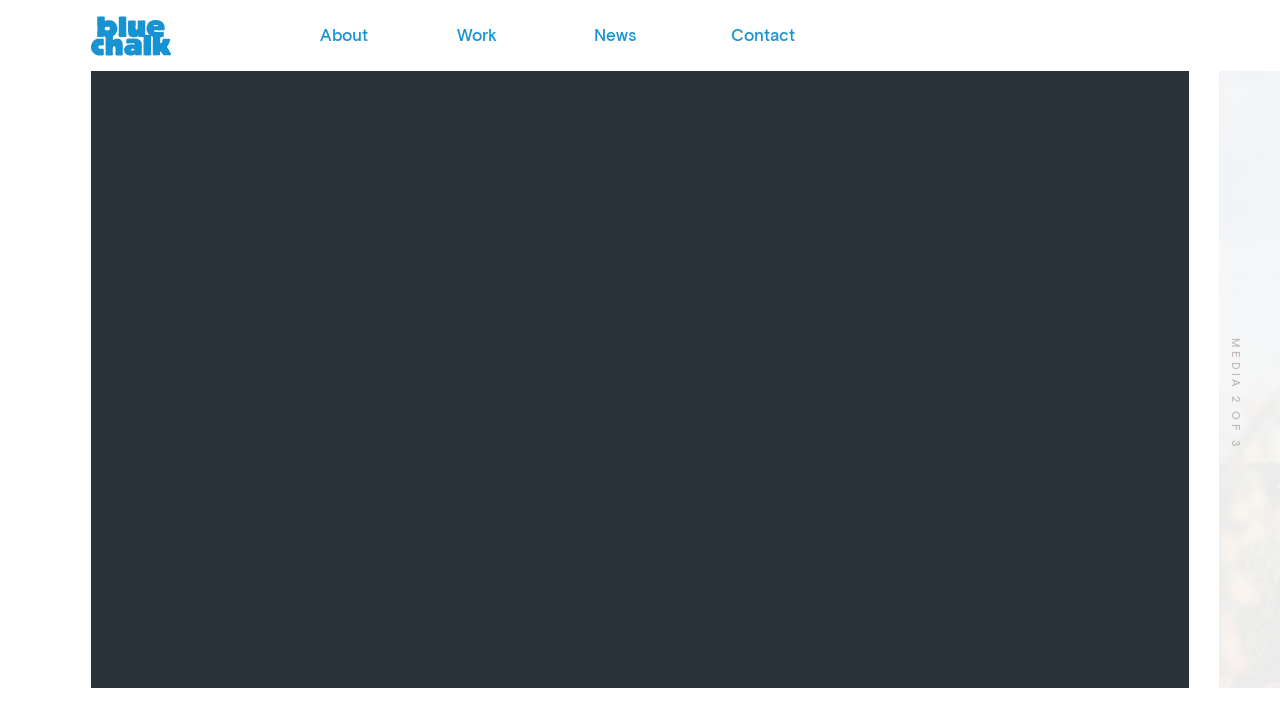

--- FILE ---
content_type: text/html; charset=utf-8
request_url: https://bluechalk.com/work/growing-floret/
body_size: 65294
content:



<!doctype html>
<html>

    <head>
        <meta charset='utf-8'>
        <meta http-equiv='X-UA-Compatible' content='IE=edge'>
        <meta name='viewport' content='width=device-width, initial-scale=1, maximum-scale=1, user-scalable=no'>

        
        <title>Blue Chalk &#124; Cinematic Nonfiction Storytelling Agency | Blue Chalk Media</title>

        <meta name='description' content='Blue Chalk Media is an award-winning production and media strategy company founded by proven business leaders who believe in the power of nonfiction visual storytelling.'>

        <meta property='og:type' content='website'/>
        <meta property='og:site_name' content="Blue Chalk Media"/>
        <meta property='og:locale' content="en_US" />
        <meta property='og:title' content='Blue Chalk &#124; Cinematic Nonfiction Storytelling Agency | Blue Chalk Media' />
        
        <meta property='og:description' content='Blue Chalk Media is an award-winning production and media strategy company founded by proven business leaders who believe in the power of nonfiction visual storytelling.' />
        <meta property='twitter:title' content='Blue Chalk &#124; Cinematic Nonfiction Storytelling Agency | Blue Chalk Media' />
        <meta property='twitter:description' content='Blue Chalk Media is an award-winning production and media strategy company founded by proven business leaders who believe in the power of nonfiction visual storytelling.' />
        
        
            
                <meta property='og:image' content='https://s3.amazonaws.com/bluechalk-prod-app/static/uploads/cache/16/f3/16f3e514ca94554b1d18f2f982c40010.jpg' />
                <meta property='twitter:image' content='https://s3.amazonaws.com/bluechalk-prod-app/static/uploads/cache/16/f3/16f3e514ca94554b1d18f2f982c40010.jpg' />
            
        

        
        <!-- <meta property="fb:page_id" content="132295333633756" /> -->
        <meta property="twitter:site" content="@BlueChalkMedia" />
        <meta name="twitter:card" content="summary_large_image" />

        <link rel='apple-touch-icon' sizes='57x57'   href='https://s3.amazonaws.com/bluechalk-prod-app/static/img/favicons/apple-touch-icon-57x57.png'>
        <link rel='apple-touch-icon' sizes='60x60'   href='https://s3.amazonaws.com/bluechalk-prod-app/static/img/favicons/apple-touch-icon-60x60.png'>
        <link rel='apple-touch-icon' sizes='72x72'   href='https://s3.amazonaws.com/bluechalk-prod-app/static/img/favicons/apple-touch-icon-72x72.png'>
        <link rel='apple-touch-icon' sizes='76x76'   href='https://s3.amazonaws.com/bluechalk-prod-app/static/img/favicons/apple-touch-icon-76x76.png'>
        <link rel='apple-touch-icon' sizes='114x114' href='https://s3.amazonaws.com/bluechalk-prod-app/static/img/favicons/apple-touch-icon-114x114.png'>
        <link rel='apple-touch-icon' sizes='120x120' href='https://s3.amazonaws.com/bluechalk-prod-app/static/img/favicons/apple-touch-icon-120x120.png'>
        <link rel='apple-touch-icon' sizes='144x144' href='https://s3.amazonaws.com/bluechalk-prod-app/static/img/favicons/apple-touch-icon-144x144.png'>
        <link rel='apple-touch-icon' sizes='152x152' href='https://s3.amazonaws.com/bluechalk-prod-app/static/img/favicons/apple-touch-icon-152x152.png'>
        <link rel='apple-touch-icon' sizes='180x180' href='https://s3.amazonaws.com/bluechalk-prod-app/static/img/favicons/apple-touch-icon-180x180.png'>

        <link rel='icon' type='image/png' href='https://s3.amazonaws.com/bluechalk-prod-app/static/img/favicons/favicon.png'>
        <link rel='icon' type='image/png' href='https://s3.amazonaws.com/bluechalk-prod-app/static/img/favicons/favicon-96x96.png' sizes='96x96'>
        <link rel='icon' type='image/png' href='https://s3.amazonaws.com/bluechalk-prod-app/static/img/favicons/android-chrome-192x192.png' sizes='192x192'>

        <meta name='msapplication-square70x70logo'   content='https://s3.amazonaws.com/bluechalk-prod-app/static/img/favicons/smalltile.png' />
        <meta name='msapplication-square150x150logo' content='https://s3.amazonaws.com/bluechalk-prod-app/static/img/favicons/mediumtile.png' />
        <meta name='msapplication-wide310x150logo'   content='https://s3.amazonaws.com/bluechalk-prod-app/static/img/favicons/widetile.png' />
        <meta name='msapplication-square310x310logo' content='https://s3.amazonaws.com/bluechalk-prod-app/static/img/favicons/largetile.png' />

        <link rel='stylesheet' type='text/css' href='https://s3.amazonaws.com/bluechalk-prod-app/static/styles/main.css'>

        <!--[if lt IE 9]>
        <script type='text/javascript' src='https://s3.amazonaws.com/bluechalk-prod-app/static/lib/html5shiv/dist/html5shiv.js'></script>
        <link rel='stylesheet' type='text/css' href='https://s3.amazonaws.com/bluechalk-prod-app/static/styles/ie/ie_lt9.css'>
        <![endif]-->

        <script type='text/javascript' src='https://s3.amazonaws.com/bluechalk-prod-app/static/scripts/merlin/empty_page.js'></script>
    </head>



    <body class='pages-uninitialized'>

        <header class='header js-header'>
            <div class='membrane'>
                <a href='/' class='logo js-logo js-use-pushstate'>
                    


	<svg version="1.1" xmlns="http://www.w3.org/2000/svg" xmlns:xlink="http://www.w3.org/1999/xlink" x="0px" y="0px" viewBox="0 0 768 377" xml:space="preserve">
	<g>
		<path d="M329.602,198.372c1.399-0.289,2.791-0.57,5.323-2.54c1.118-0.821,2.236-1.954,3.087-4.175 c1.392-3.65,2.22-4.494,2.22-10.653s-1.392-10.638-1.962-16.805c-0.547-5.589,0-5.878,0-11.193c0-1.68-0.259-3.361-0.259-5.034 c0-5.049,0.555-8.676,0.555-13.725c0-2.791-0.297-4.752-0.297-7.551c-0.259-3.095-0.547-5.057-0.547-8.129 c0.289-3.916,0.838-7.84,0.838-11.49c-0.297-3.627-0.561-6.144-0.561-9.794v-3.627c0-2.798-0.572-4.479-0.572-7.003 c0-5.885,1.626-9.794,1.626-15.406c0-4.19-0.054-7.277-0.054-11.467v-7.011c0-3.072-1.061-5.308-1.061-8.395 c0-1.954,0.18-3.635,0.18-5.596c0.259-4.753-0.054-8.113,0.501-12.866c0.274-4.22,0.52-7.018,0.52-11.216 c0-0.844,0.276-5.597-3.085-9.802c-2.236-2.798-3.923-3.635-8.964-3.635c-5.042,0-8.406,0.836-13.729,0.836 c-4.745,0-8.115-0.605-13.149-0.605c-2.243,0-3.652,0.506-5.887,0.506h-0.274c-1.141,0-2.532-0.506-3.642-0.506 c-1.414,0-2.532-0.116-3.924,0.158c-2.524,0-4.479-0.332-7.003-0.332c-2.517,0-4.752,0.807-5.878,1.378 c-1.969,1.11-3.369,2.776-3.642,3.346c-2.517,3.072-3.635,9.498-3.635,9.498c-0.281,1.391,0,1.677,0,2.528 c0,2.509,0.274,4.469,0.563,6.986l0.555,7.846c0,2.517,0.274,4.478,0.274,6.995c0,2.525-0.274,4.479-0.274,7.003 c-0.281,3.635,0,6.159,0,9.794c-0.281,5.323-0.555,8.973-0.555,13.999c0,6.988,0.829,12.037,0.829,19.048 c0,6.144-1.118,10.349-1.118,16.523c0,6.433,0.844,10.897,0.844,17.063c0,2.806-0.555,4.76-0.555,7.558 c0,2.524,0.555,4.19,0.555,6.448c0,1.962-0.281,3.627-0.281,5.589c-0.274,3.095,0,5.33-0.274,8.676l-1.086,11.771L265,173.728 v6.988c0,0.289-0.031,6.175,1.649,9.817c0.274,0.547,1.513,2.517,3.193,3.908c5.885,5.323,13.497,5.226,14.904,5.226 c7.285,0,12.379-0.667,19.656-0.667h12.045c1.969,0,3.635,0.097,5.596,0.097C322.88,199.097,328.476,198.646,329.602,198.372z"/>
		<path d="M72.566,288.82c1.133-2.547,1.962-3.939,3.087-5.041c0.844-1.11,2.509-2.258,5.308-3.08 c7.011-2.251,12.6-1.302,15.406-1.302c3.916,0,6.722-0.397,10.364-0.397h5.308c0.852,0,8.129,0.686,10.372-6.279 c0.274-1.148,1.391-5.976,1.391-10.151c0-1.969,0-3.395-0.289-5.372l-0.548-9.522c0-7.589,0.548-12.882,0.548-20.471 c0-8.935-4.464-13.98-18.462-13.98c-3.369,0-5.885,0.821-9.535,0.821c-2.22,0-4.471-0.046-6.988-0.046h-4.479 c-2.251,0-3.924-0.534-5.885-0.534c-3.635,0-6.714,0.455-13.999,1.558c-7.84,1.103-14.843,2.729-17.641,4.144l-4.753,2.752 c-1.954,1.133-3.361,1.688-5.33,3.087c-1.962,1.392-3.916,2.776-7.262,6.136c-7.566,7.277-7.84,8.399-12.889,15.653 c0,0-4.752,6.195-6.996,10.089c-1.962,3.939-2.251,6.143-3.642,9.793l-2.243,6.197c-0.274,0.814-0.555,1.369-0.555,2.205 c-0.274,0.578-2.517,10.379-2.517,16.265c0,2.783,0.274,4.775,0.274,7.513c0,2.836,0,5.095,0.289,7.878 c0.274,2.258,0.555,3.627,1.118,5.574c0,0.281,0.836,5.353,1.954,8.136l1.391,2.813c0.578,1.391,0.578,2.494,1.133,3.916 c0.547,1.65,1.125,2.783,1.954,4.486c1.681,4.182,1.954,5.019,5.042,8.935c3.087,4.228,5.323,5.885,7.003,7.3l8.114,7.247 c5.041,5.338,5.338,5.916,11.482,9.566c6.722,4.175,9.231,4.73,12.874,5.855c2.806,1.103,5.041,1.969,7.847,2.791 c2.235,0.859,2.798,0.57,6.714,1.148c1.407,0,2.525,0.532,4.213,0.532c1.962,0.281,3.627,0.281,5.87,0.281 c4.19,0.289,7.277,0.555,11.763,0.555c10.068,0,17.36,0,21.557-1.369c1.962-0.578,3.353-1.148,4.19-1.703 c4.486-1.947,8.684-4.783,8.684-13.163c0-3.072-0.289-5.885-0.563-6.988c-0.274-2.517-0.829-4.463-0.829-9.505 c0-4.517,0.274-7.832,0.555-12.349c0-3.338,0.548-5.566,0.548-9.216c0-10.379-11.186-10.638-12.866-10.638 c-3.08,0-5.338,0.836-8.41,0.836c-1.392,0-0.555,0-2.228-0.289c-9.802-1.125-2.798-0.547-14.006-0.547 c-1.118,0-7.551,0.547-12.045-5.026c-1.11-1.437-2.798-4.22-2.798-7.847c0-2.281,0.289-6.174,0.289-6.174 C71.737,290.5,72.277,289.922,72.566,288.82z"/>
		<path d="M304.112,344.246c0-4.471,0.844-7.566,0.844-11.771c0-3.072-0.281-5.3-0.281-8.402 c0-5.041,0.281-5.863,0.844-10.638c0.555-3.627,0-3.338,0-8.669c0-2.258,0.274-3.627,0.274-5.574c0-1.969-0.274-3.072-0.274-5.064 c-0.289-1.947,0-3.361,0-5.596c-0.289-2.547-0.844-4.494-0.844-7.011c-0.563-4.205-0.274-6.988-0.274-10.904 c0-5.041-0.563-15.132-6.722-27.998c-3.087-7.018-2.798-6.729-5.87-11.193l-3.102-3.65c0,0-1.118-1.392-1.665-1.969 c-1.407-1.103-6.174-4.471-7.566-5.042c-1.681-1.11-2.798-1.391-4.479-2.235l-4.19-1.658l-4.494-1.414 c-6.433-1.658-3.908-0.844-8.958-0.844c-1.954,0-3.072-0.289-4.752-0.578c-1.954-0.236-2.806-0.236-3.924-0.236 c-3.916,0-6.729,0.813-8.121,1.103c-2.798,0.289-5.041,0-7.551,1.103c-1.681,0.867-2.813,1.68-4.768,2.258 c-1.407,0.555-4.205,0.844-7.84,3.361c-3.916,2.791-5.042,4.471-7.277,4.471c-1.954,0-3.353-1.681-3.353-4.471 c-0.281-2.251,0-3.361,0.54-7.3c0.289-1.947,0.289-3.361,0.289-5.597c0.281-2.228,0.57-3.908,0.57-6.144 c0-1.407-0.289-2.813-0.289-4.205c0-2.517,0.289-4.213,0.289-6.722c0-0.455-0.038-0.945-0.083-1.439 c0.478-0.253,0.965-0.52,1.475-0.818c1.681-1.118,2.517-2.236,4.19-3.361c2.532-1.954,5.041-2.783,7.566-5.034 c0.563-0.289,3.635-3.072,5.878-6.159c1.399-1.68,1.962-3.072,3.08-4.768l2.806-3.924c1.118-1.954,1.665-3.353,2.798-5.034 c2.783-4.19,4.205-5.026,6.433-9.231c0.844-1.681,1.681-3.072,2.798-6.433c1.118-3.08,1.407-5.323,1.962-8.41l0.852-3.072 c0.259-0.852,0.547-1.68,0.547-2.517c1.133-3.642,2.251-6.174,2.251-13.162c0-2.236-0.289-3.642-0.578-5.885 c-0.829-11.474-2.494-11.756-6.425-23.511c-4.205-12.037-1.681-8.402-8.973-20.432c-1.11-2.258-2.791-5.612-6.707-9.52 c-5.042-5.034-3.931-3.369-8.395-6.448c-1.969-1.118-3.087-2.236-4.768-3.642l-1.954-1.665c-0.844-0.289-7.292-3.931-7.84-4.22 c-1.962-1.11-3.087-1.665-4.22-1.954c-2.494-0.555-4.464-0.836-6.988-1.118l-7.84-1.688c-3.635-0.547-6.159-0.266-9.794-0.547 c-1.962-0.281-3.361-0.62-5.597-0.894C171.682,36.48,171.12,37,168.877,37h-2.525c-1.954,0-2.783-0.231-4.752,0.042 c-1.118,0.289-2.243,0.173-3.635,0.173l-2.251,0.224l-7.84,1.925c-6.433,1.68-9.794,4.479-12.881,4.479 c-0.266,0-1.103-0.296-1.665-0.577c-1.688-1.125-1.962-4.201-1.962-5.319c0-2.525,0.555-3.918,0.555-6.161 c0.289-3.642-0.242-6.16-0.242-9.802c0-3.635,0.321-6.16,0.321-9.521v-0.844c0-9.239-5.917-10.357-12.92-10.638 c-2.798,0-4.358-0.274-7.156-0.274c-3.361,0-3.574,0.274-6.935,0.829c-3.642,0.563-7.81,0.563-8.654,0.563 c-4.768,0-7.262-0.416-9.779-0.69C86.275,1.409,82.093,1,79.294,1h-6.729c-6.441,0-12.037,1.245-12.592,13.579 c0,4.752,0.274,8.033,0.555,12.8c0.563,8.676,0.563,14.517,0.563,23.194c0,2.524,0.014,4.179-0.268,6.704 C60.542,61.474,60,64.254,60,68.466V82.45c0,10.919,1.956,18.485,1.956,29.397c0,3.642-0.296,5.885-0.296,9.52 c0,4.205-0.003,7.292-0.292,11.756c-0.274,5.33-0.838,9.254-0.838,14.562c0,4.494,0.28,7.277,0.28,11.763 c0,2.532-0.282,4.213-0.282,6.707c0,3.924,0.281,6.448,0,10.653c-0.281,3.08-0.844,5.597-0.844,8.965 c0,1.673,0.289,6.988,1.125,8.669c2.236,5.597,9.239,5.049,9.528,5.049c3.072,0,5.026,0,8.113-0.281 c6.729-0.289,11.193-0.563,17.915-0.563c3.916,0,6.722,0.274,10.638,0.563c2.525,0,4.205,0.281,6.441,0.281 c2.806,0,4.197-0.57,5.041-1.407c2.243-1.673,2.798-5.323,2.798-5.597c0.274-2.243,0.563-4.752,2.806-4.479 c0,0,0.844,0.274,1.68,0.844c0.829,0.836,1.511,1.954,3.192,3.346c3.497,2.679,8.038,4.445,11.038,5.625v3.066 c0,5.901,0.161,9.786,0.45,15.695c0,4.471,0.208,7.543,0.208,12.03c0,3.627,0.341,6.174-0.659,9.802v8.136 c0,6.44-0.956,10.904-0.956,17.634c0,4.464,0.651,7.536,0.925,12.007c0.274,3.072,0.314,5.33,0.314,8.691 c0,3.361,0.148,5.619,0.148,9.246c0,2.228,0.57,3.939-0.43,6.167v4.471c0,3.095-0.386,5.33-0.386,8.402 c0,2.783,0.549,5.042,0.822,7.832c0.289,4.509,0.564,7.824,0.564,12.341v3.338c0,1.414-0.082,2.525-0.371,3.916 c0,2.251-0.629,3.65-0.629,5.619v5.042c0,1.947-0.409,3.361-0.409,5.596c0,1.369,0.24,2.783,0.24,4.197 c0.274,3.369-0.028,4.76,0.519,6.152c0.289,0.814,0.564,1.681,1.955,3.65c3.642,4.464,6.981,4.753,10.912,4.753 c4.479,0,7.281-1.103,11.752-1.103c3.635,0,6.431,0.492,10.081,0.492c2.236,0,3.633,0.006,5.868,0.006h0.563 c0.563,0,1.118-0.249,1.954-0.006c1.688,0.281,2.798-0.368,4.768-0.124c3.369,0,5.878,0.508,9.239,0.508 c0.836,0,3.072-0.32,5.604-0.845c5.034-1.156,6.441-4.243,7.262-8.441c0.289-1.658,0.289-2.798,0.289-4.502 c0-1.947,0-3.608-0.289-5.578c-0.54-3.65-1.391-10.906-1.391-14.556c0-3.361,0.697-6.723,0.963-7.559 c0.274-1.947,0.119-3.37,0.119-5.309v-13.451c0-2.258-0.666-3.939-0.666-6.433c0-1.969,1.469-12.06,2.032-14.029 c1.68-6.722,6.198-7.558,11.239-7.558c6.44,0,10.095,7.3,10.657,9.003c0.555,1.947,1.401,6.144,1.401,11.429 c0,4.753-0.269,7.832-0.269,12.607c0,0.578,0.002,3.65,0.276,5.885c0.289,3.072,1.009,5.33,1.009,8.114 c0.289,4.471-0.679,8.98-0.679,13.451v6.144c0,1.681,0.125,2.525,0.125,4.228c0,2.502-1.207,3.893-1.207,6.44 c0,1.103-0.041,5.019,4.438,8.114c1.407,0.813,1.66,0.813,3.074,1.103c0.829,0.578,8.377,1.969,13.981,1.969 c6.144,0,10.359-1.103,16.518-1.103c1.954,0,3.358,0.243,5.313,0.243l7.838,0.57c2.798,0,5.041,0.555,8.12,0.555 c3.072,0,5.596-0.844,6.995-1.369c5.034-2.258,5.596-7.011,5.878-10.661c0-3.65-0.555-7.277-1.118-10.904 C304.675,350.679,304.112,348.709,304.112,344.246z M132,117.162v-2.783c0-1.68,0.523-2.806,1.641-4.486 c1.125-2.235,1.661-3.08,2.779-4.205c3.08-3.072,7.556-3.916,8.119-4.19c1.391-0.289,1.949-0.844,3.341-1.407l4.21-0.844 c2.235,0,2.789,0.289,6.713,0.563c1.962,0.281,3.36,0,5.322,0c3.916,0,6.159,1.688,8.113,2.806 c3.642,1.969,6.722,2.243,8.957,9.794c0.289,1.681,1.118,3.361,1.118,5.041c0,2.236-1.68,5.87-2.798,8.121 c-1.118,2.517-2.236,4.197-6.722,6.433c-6.152,3.072-9.224,2.243-15.391,2.243c-2.798,0-5.597,0.289-8.395,0.289 c-3.642,0-6.401-0.563-10.325-3.376C133.641,127.542,132,125.572,132,117.162z"/>
		<path d="M487.799,272.299c0-2.258-0.289-3.65-0.289-5.908c-0.289-4.753-0.578-8.669-0.867-10.326 c-0.525-1.681-0.814-3.939-2.783-7.855c-1.392-3.361-5.042-11.74-15.102-19.884c-2.236-1.658-3.657-2.517-5.885-3.916l-2.791-1.962 c-3.072-2.213-6.433-4.471-12.63-6.152c-4.175-1.103-7.247-1.103-11.741-1.392c-11.74-1.391-7.855-1.792-24.089-1.792 c-1.665,0-3.072-0.112-5.026-0.112h-0.281c-1.399,0-2.517,0.112-3.635,0.112c-2.813,0-4.768-0.643-7.566-0.643 c-2.509,0-4.464,0.11-6.996,0.399c-2.798,0.289-4.76,0.133-7.558,0.133h-4.486c-3.08,0-5.597,0.69-8.958,0.925 c-2.236,0-3.642,0.056-6.152,0.345c-1.969,0.289-3.361,0.895-5.604,1.153l-5.87,1.147c-11.482,2.235-11.216,6.729-11.216,12.592 c0,3.072,0.563,5.623,0.836,8.695c0,2.783-0.274,4.465-0.274,6.99c0,1.947,0.274,3.073,0.274,4.776 c0.289,2.213,0,3.894,0.859,6.152c0.829,1.947,1.681,2.525,2.22,3.65c0.852,0.814,1.141,1.392,2.258,1.947 c1.11,0.548,4.752,0.844,5.87,0.844c4.197,0,8.113-1.399,12.326-2.258c2.791-0.289,4.76-0.532,7.543-1.11l4.213-0.775 c3.087-0.555,11.756-1.072,14.843-1.072h0.829c4.768,0,8.402,1.072,13.17,1.072c5.307,0,5.885,0.258,9.224,2.197 c2.236,1.399,3.916,1.665,5.597,4.745c0.289,0.289,1.125,1.673,1.125,3.353c0,2.806-2.806,3.646-4.775,3.646 c-0.821,0-1.947-0.291-2.502-0.291c-4.213-0.814-7.269-1.393-11.186-2.495c-0.274,0-2.251-0.578-3.642-0.578 c-1.125,0-2.517,0.289-3.924,0.289c-1.954,0.289-3.916-0.289-5.87-0.289c-3.361,0-6.448,0.289-7.292,0.578 c-3.924,0.236-7.003,0-10.912,0.814c-3.65,0.578-5.885,1.391-9.231,2.547c-6.729,1.939-12.045,2.494-18.204,6.144 c-9.262,5.308-14.014,13.74-15.976,17.048l-2.791,5.049c-0.829,1.437-1.68,3.384-2.791,6.722c-1.68,5.041-2.806,8.98-2.806,18.782 c0,6.722,1.681,10.638,5.042,17.626c1.68,2.806,2.236,5.042,4.19,7.824l1.954,2.836l2.251,2.235 c5.885,5.308,4.479,5.019,9.505,8.38c1.422,1.125,2.813,2.258,4.494,2.783c5.33,2.836,5.597,1.969,10.912,3.65 c2.798,1.133,4.752,1.969,7.566,2.836c1.954,0.525,1.407,0.525,3.916,0.813c1.969,0.289,3.361,0.555,5.041,0.555 c3.916,0.578,6.722,1.125,10.638,1.125c1.133,0,15.398-0.547,24.637-5.33c1.962-1.103,3.369-1.947,5.323-2.783 c0.836-0.578,3.361-1.68,6.167-3.939c1.399-1.103,2.502-2.502,4.182-2.502c2.813,0,2.547,2.258,2.547,5.863 c0,2.258,0.837,6.433,6.722,6.433c1.392,0,2.76-0.198,4.175-0.198c5.307-0.289,8.965-0.541,14.265-0.541h7.566 c2.813,0,5.885-0.326,8.676-0.326c2.829,0,4.775,0.271,7.581,0.271c11.771,0,12.584-8.412,12.584-12.883 c0-3.361-0.289-4.202-0.814-7.571c-0.289-0.836-0.289-3.097-0.289-5.31c0-3.361,0.289-5.621,0.289-8.981 c0.236-2.228,0.236-3.886,0.236-6.145c0-2.258,0-3.939,0.289-6.175c0.289-3.338,0-5.597,0.289-8.669 c0-3.072,0.289-5.33,0.289-8.691c0-7.543-0.867-12.607-0.867-20.128c0-3.118,0-5.064,0.289-8.159 C487.51,277.895,487.799,275.66,487.799,272.299z M415.28,322.972c-0.289,0.836-1.11,1.962-2.813,3.072 c-5.034,3.361-10.06,2.783-11.467,2.783c-2.806,0-4.768,0.578-7.84,0.578c-7.277,0-8.402-5.597-8.402-8.41 c0-1.103-0.281-5.326,4.752-8.74c1.954-1.369,3.924-2.254,5.885-2.254h0.563c1.954,0,3.346,0,5.308,0h3.939 c0.274,0,6.418-0.658,9.786,3.828c0.547,0.844,1.392,2.036,1.392,4.005C416.383,318.7,416.383,320.995,415.28,322.972z"/>
		<path d="M767.231,355.721c-2.258-5.041-1.969-4.175-4.76-7.536c-1.414-1.711-1.969-3.08-3.361-4.783 c-0.57-1.125-1.414-1.947-1.969-2.806c-3.072-5.049-5.042-8.121-5.878-10.349c-1.658-3.916-2.236-6.996-4.783-10.927 c-1.391-2.791-0.813-1.399-2.783-3.604c-1.11-1.156-0.821-1.156-1.392-2.547l-3.08-3.939c-1.391-1.68-6.433-8.402-7.558-10.372 c-0.844-1.369-1.422-3.072-1.422-4.441c0-1.422,0-3.391,2.258-6.729l2.791-3.916l3.642-5.33c3.65-5.566,3.939-5.855,5.597-9.216 c1.414-2.547,3.65-8.699,6.174-15.999l3.627-10.037l3.095-7.589c0,0,2.502-6.699,2.213-10.349c0-0.836-0.243-3.361-1.947-6.144 c-3.627-5.307-7.277-5.307-12.029-5.307c-5.33,0-8.98,0.525-14.554,0.525c-5.041,0-8.691-0.525-13.74-0.525 c-4.175,0-7.247,0.814-11.474,0.814c-1.68,0-3.916-0.289-5.574-0.289c-3.361,0-7.855,0.867-10.661,5.041l-0.814,1.969l-1.445,3.65 c-1.103,2.791-0.813,2.502-1.369,4.471c-0.578,3.072-0.578,5.33-1.414,8.402c-0.821,3.916-4.182,11.477-7.011,15.363 c-3.315,3.939-6.152,4.778-7.832,4.778h-0.266c-4.775,0-4.775-5.592-4.775-11.454c0-7.3,0.578-12.339,0.578-19.882 c0-3.072,0-5.04-0.289-8.401c-0.289-0.867-0.736-4.463-0.736-8.113c0.335-1.969,0.709-3.649,0.709-5.9v-3.364 c0-0.001,0.053-0.004,0.152-0.004c5.619-0.281,11.128,0,22.891-3.08c1.688-0.274,3.047-0.555,4.727-1.391 c5.596-2.798,5.869-8.684,5.869-9.52c0-1.954-0.008-3.924-0.852-7.84c0-1.407-0.293-2.813-0.293-5.885 c0-4.205,0.287-7.277,0.576-11.482c0.266-2.243,0.554-3.635,0.554-5.589c0-6.159-4.73-8.957-9.802-8.957 c-5.064,0-6.175,1.15-11.216,2.26c-1.681,0.57-1.947,0.602-5.019,0.602h-15.39c-3.65,0-6.433,0.477-10.09,0.477 c-4.486,0-11.185-1.477-12.052-1.477h-7.832c-1.673,0-3.072,0.054-4.752,0.054c-6.433,0-12.052-2.916-14.554-4.596 c-0.836-0.563-3.361-2.021-3.361-4.827c0-1.391,0.289-1.991,0.821-2.843c1.703-2.509,4.775-2.798,9.551-2.798 c6.965,0,11.748,0.555,18.736,0.555c3.072,0,5.33-0.566,8.402-0.566c1.68,0,3.072,0.272,6.441,0.561 c1.125,0,5.619,0.539,9.505,0.539c4.783,0,8.121-0.54,12.874-0.829c5.041-0.274,8.691,0.012,13.733,0.012 c3.08,0,5.049-0.262,8.121-0.262h1.156c11.74,0,13.687-11.494,13.687-19.334c0-5.604-0.821-5.61-1.391-11.207 c-0.555-3.087-0.297-5.045-0.555-7.843c0-1.118-0.312-1.682-0.578-2.8c-0.266-1.954-0.836-3.362-1.369-5.331 c0-0.266-0.867-5.597-2.281-8.669c-0.844-2.525-1.947-3.643-3.338-5.886c-1.103-1.954-1.68-3.346-3.072-5.308 c-1.68-2.243-2.547-3.376-6.463-7.011c-4.197-4.205-6.144-6.988-10.638-10.075l-7.011-3.635c-1.947-1.391-5.308-3.642-7.543-4.768 c-2.783-1.118-5.042-1.392-7.824-1.954c-3.102-0.844-5.33-1.688-8.41-2.236c-2.54-0.57-4.486-0.57-7.011-1.133 c-6.144-0.829-12.874-1.954-25.45-1.954c-2.791,0-3.939,0.274-9.269,0.852l-6.152,0.54c-1.947,0.289-2.517,0.289-5.855,1.414 c-7.589,2.517-7.832,3.353-12.607,5.308c-7.566,3.361-6.174,1.68-13.718,6.729c-1.68,0.836-6.456,3.635-10.95,8.676 c-1.391,1.68-2.235,3.072-3.597,5.041c-2.258,2.251-3.947,3.642-5.916,6.167c-1.939,2.509-2.517,4.753-3.886,7.558l-2.547,5.308 l-0.814,1.68l-0.867,3.087l-1.969,5.596l-0.814,5.885c-0.578,1.665-1.202,2.798-1.491,4.197c-0.547,1.11-1.194,2.791-1.194,5.323 v4.479c0,3.361-0.175,5.597-0.175,8.669c0,3.635,0.567,6.448,2.247,13.71c3.939,14.288,6.739,17.649,12.336,25.77l3.37,5.307 l2.529,2.806c1.125,1.407,1.683,2.525,2.785,3.642c1.272,1.401,3.096,3.08,4.913,4.653c-3.212,0.243-6.053,0.691-9.929,0.691 c-4.783,0-8.144-1.036-13.162-1.036c-2.228,0-3.65,0.089-5.885,0.089h-0.281c-1.11,0-2.502-0.089-3.627-0.089 c-1.422,0-2.524,0.096-3.916,0.378c-1.438,0-2.694-0.041-3.973-0.12c-0.554-2.24-0.826-5.826-0.826-11.582 c0-4.76,0.281-8.39,0.57-13.158c0.578-6.418-0.289-11.18-0.289-17.628c0-7.269,1.289-12.308,1.001-19.319 c0-3.353,0.313-5.593-0.687-8.947v-3.924v-6.159V85.26c0-3.08,0.421-5.33,0.421-8.402c0-1.392-0.367-2.806-0.367-4.197 c0-0.57,0.805-10.646,0.805-11.208c0-0.555,1.395-5.87,1.395-9.52c0-1.673-0.01-4.745-3.66-9.231c0-0.281-1.974-2.525-3.921-3.369 c-4.197-2.517-11.5-1.392-15.971-0.836c-2.783,0.289-4.199,0.289-5.856,0.289c-4.494,0-7.567-0.289-12.061-0.289 c-4.752,0-8.114,0.836-12.874,0.836c-3.642,0-5.886-1.125-9.528-1.125c-5.597,0-10.068,3.376-10.068,12.334 c0,5.87,0.844,10.075,0.844,15.953c0,4.205-0.312,5.041-0.578,7.558c-0.266,3.369-1.143,7.84-0.854,10.935 c0,1.954,0.271,3.346,0.271,5.308v6.159c0,2.243,0.565,3.916,0.565,6.159s-0.539,3.65-0.539,5.885 c-0.578,3.346-0.284,5.885-0.817,9.52c-0.578,3.353-3.405,10.912-8.978,10.912c-0.289,0-1.968,0-3.649-0.836 c-0.578-0.555-2.524-1.681-3.649-3.642c-3.072-5.042-3.65-17.915-3.65-22.956c0-1.954,0-4.753,0.578-9.247 c0.57-3.916,1.125-5.589,1.125-9.231c0-3.916-0.555-6.433-0.555-10.357c0-3.642-0.126-5.878,0.162-9.528 c0-2.236,0.406-3.635,0.406-5.87v-6.159c0-1.954-0.406-3.916-0.695-4.494c-0.57-1.103-1.085-1.954-2.188-3.346 c-1.969-1.954-6.956-4.768-12.553-4.479c-2.251,0-3.908,0.274-6.143,0.547c-3.08,0-5.315-0.274-8.387-0.274 c-3.924,0-6.718,0.844-10.649,0.844c-2.228,0.274-8.111-0.57-14.271-0.844c-1.673-0.274-2.797-0.274-4.204-0.274 c-1.391,0-1.68,0-4.189,0.547c-3.65,0.844-5.33,1.68-7.011,3.931c-2.236,3.346-2.783,11.467-2.783,14.828 c0,2.806,0,4.768,0.274,7.84c0,5.323-0.563,9.246-0.563,14.562c0,2.525,0.289,4.494,0.289,7.277 c0.274,3.369,0.274,5.885,0.274,9.246c0,3.642,0.274,6.152,0.274,9.52c0,2.509-0.316,3.916-0.878,8.41 c-0.555,3.627-0.597,7.551-0.597,8.653v1.681c0,4.494,0.042,7.566,0.316,11.771c0.57,5.041,1.139,8.684,1.139,13.725 c0.274,2.228,0.284,9.231,1.425,16.234c1.673,8.402,2.796,9.231,6.431,14.273c0.844,1.391,3.645,5.612,7.842,8.957 c3.08,2.243,4.206,2.813,7.56,3.916c2.532,1.125,4.198,2.258,6.996,3.376l3.361,1.11l4.479,0.844 c3.642,0.555,7.003,2.236,14.296,2.236c8.638,0,14.257-0.555,18.196-1.399c3.08-0.836,2.791-1.11,6.152-2.243 c6.433-2.243,5.855-0.548,12.052-5.878l1.391-1.118l1.681-2.236c1.11-1.118,2.791-3.361,4.182-3.072 c2.258,0,3.384,5.635,3.939,6.464c2.517,7.84,10.904,6.76,11.741,6.76h7.566c5.33,0,8.957-0.601,14.022-0.601 c5.308,0,8.935,0.403,14.265,0.403c0.121,0,0.228,0.058,0.348,0.058c0.073,0.631,0.151,1.308,0.231,1.998l0.555,7.855 c0,2.525,0.289,4.502,0.289,7.026c0,2.517-0.289,4.49-0.289,6.992c-0.289,3.65,0,6.169,0,9.796 c-0.289,5.33-0.555,8.958-0.555,14.023c0,6.965,0.844,12.015,0.844,19.026c0,6.144-1.133,10.372-1.133,16.524 c0,6.433,0.844,10.897,0.844,17.094c0,2.783-0.555,4.753-0.555,7.543c0,2.494,0.555,4.197,0.555,6.433 c0,1.969-0.289,3.65-0.289,5.619c-0.266,3.072,0,5.285-0.266,8.668l-0.975,11.748L503,349.576v6.988c0,0.289-0.18,6.174,1.5,9.794 c0.266,0.555,1.446,2.525,3.126,3.916c5.863,5.33,13.479,5.29,14.87,5.29c7.254,0,12.346-0.565,19.623-0.565h12.029 c1.947,0,3.627-0.006,5.597-0.006c0.844,0,6.433-0.368,7.566-0.657c1.414-0.289,2.806-0.64,5.353-2.61 c1.103-0.814,2.205-1.97,3.072-4.206c1.369-3.65,2.213-4.509,2.213-10.654c0-6.174-1.392-10.646-1.969-16.82 c-0.578-5.597,0-5.889,0-11.22c0-1.65-0.243-3.317-0.243-5.021c0-5.019,0.532-8.669,0.532-13.711c0-2.813-0.289-4.753-0.289-7.589 c-0.243-3.072-0.578-5.019-0.578-8.091c0.335-3.916,0.999-7.855,0.999-11.505c-0.289-3.65-0.4-6.152-0.4-9.802v-3.65 c0-2.783-0.71-4.464-0.71-6.958c0-5.908,1.199-9.802,1.199-15.421c0-4.182-0.489-7.254-0.489-11.482v-6.988 c0-3.072-0.732-5.308-0.732-8.38c0-1.969,0.402-3.65,0.402-5.619c0.243-4.752,0.034-8.113,0.566-12.873 c0.289-4.197,0.595-7.011,0.595-11.201c0-0.378,0.058-1.563-0.192-3.132c3.51,1.909,7.136,3.805,8.317,4.251l6.724,1.954 c0.636,0.271,1.182,0.51,1.701,0.723c-0.017,0.977-0.013,1.878-0.013,2.637c0,6.988,1.103,11.497,1.103,18.219 c0,3.338-0.266,5.574-0.266,8.646c-0.57,8.98-1.231,15.413-1.231,24.66c0,9.224,1.028,15.946,1.028,25.192v4.205 c-1,3.916-0.183,6.722-0.183,10.638c0,5.885-0.936,10.083-1.225,16.234c0,4.464,0.532,7.824,0.821,12.318 c0.266,5.597-0.312,9.794-0.312,15.391c0.289,5.049,0.825,10.372,0.825,15.421c0,4.464-0.842,7.536-0.842,11.74 c0,3.916,1.122,6.722,1.966,8.38c2.783,5.072,8.378,6.722,14.553,6.722c3.916,0.289,6.721-0.236,8.691-0.525 c1.947-0.289,6.144-0.867,11.74-0.867c7.566,0,12.584,1.156,20.15,1.156c7.011,0,10.904-2.259,12.873-6.722 c0.289-0.578,1.437-3.08,1.437-5.619c0-2.525-0.751-3.369-1.032-5.885c-0.289-1.658-0.462-3.916-0.462-7.855v-5.019 c0-3.916,2.863-5.403,5.099-5.403h0.289c5.908,0,7.855,6.488,10.349,11.796c0.836,1.414,1.414,2.83,2.525,4.221 c1.969,2.813,3.65,4.186,5.619,6.734l1.681,2.242l2.258,3.653c3.308,5.019,7.824,6.99,9.216,7.856 c1.11,0.236,1.681,0.236,3.361,0.236c2.236,0,3.893,0,6.152-0.235c5.33-0.578,9.505-1.377,15.124-1.377 c3.369,0,5.863,0.874,9.513,0.874h0.555c1.703,0,3.361-0.326,4.775-0.326c4.182,0,6.965,0.559,10.904,0.848 c1.68,0,2.502,0.226,3.916,0.226c1.947,0,3.361-0.529,5.596-1.396c4.486-1.681,8.402-3.911,8.402-12.298 C768.334,359.928,768.334,358.512,767.231,355.721z M601,89.743c0-2.798,1.351-4.22,2.743-5.33 c3.095-2.236,6.166-1.962,12.865-1.962c3.103,0,5.296-0.836,8.375-0.836c2.251,0,10.366,0.836,12.624,1.688 c4.464,1.68,5.86,4.76,5.86,6.441c0,2.783-2.792,5.315-7.545,5.315c-3.361,0-5.62-0.563-8.981-0.563 c-2.791,0-2.502,0.289-5.863,0.563c-2.258,0.266-3.65,0-5.909,0c-1.947,0.266-3.315,0.266-5.285,0.266 c-3.939,0-7.252-1.392-8.354-3.072c-0.578-1.118-0.53-1.962-0.53-2.236V89.743z"/>
	</g>
	</svg>
	
		<img class='svg_fallback' src='https://s3.amazonaws.com/bluechalk-prod-app/static/img/logoheader_fallback.png' alt='Blue Chalk'/>
	

<span class="hidden">Blue Chalk</span>
                </a>
                <nav class='nav'>
                    <ul class='hide-on-phone'>
                        <li><a href='/about/' class='nav-about js-use-pushstate'>About</a></li>
                        <li><a href='/work/' class='nav-portfolio js-use-pushstate'>Work</a></li>
                        
                        <li><a href='/news/' class='nav-news js-use-pushstate'>News</a></li>
                        <li><a href='/contact/' class='nav-contact js-use-pushstate'>Contact</a></li>
                    </ul>
                    <ul class='only-on-phone'>
                        <li class='js-phonenav-holder'>
                            <a class='phonenav-trigger js-phonenav-trigger'>Menu</a>
                            <ul class='phonenav'>
                                <li class='js-phonenav-item'><a href='/about/' class='nav-about js-use-pushstate'>About</a></li>
                                <li class='js-phonenav-item'><a href='/work/' class='nav-portfolio js-use-pushstate'>Work</a></li>
                                
                                <li class='js-phonenav-item'><a href='/news/' class='nav-news js-use-pushstate'>News</a></li>
                                <li class='js-phonenav-item'><a href='/contact/' class='nav-contact js-use-pushstate'>Contact</a></li>
                            </ul>
                        </li>
                    </ul>
                </nav>
            </div>
        </header>
        <script type='text/javascript'>
            page.add_feature({
                require: ['Header'],
                callback: function(app, Header) {

                    var context = app.new_context('header');

                    context.header = new Header({
                        app: app,
                        selector: '.js-header'
                    });

                }
            });
        </script>


        <div id='Pages' class='pages merlin' data-first-step='project'>
            <div class='step splash js-step-splash'>
                
            </div>
            <div class='step about'>
                
            </div>
            <div class='step award'>
                
            </div>
            <div class='step career'>
                
            </div>
            <div class='step portfolio'>
                
            </div>
            <div class='step project'>
                

    <!-- media carousel -->
    
        <div data-carousel='media' class='project-carousel js-project-176-carousel js-project-176-carousel-media'>

            <div class='project-carousel-track js-project-carousel-track'>
                

                    

                        <div class='project-item js-project-item' data-type='video' data-videotype='vimeo' data-videoid='project-176-video-0'>
                            
                                <iframe class='project-video js-project-video' id='project-176-video-0' src="https://www.youtube.com/embed/wyDBOokxsDU?color=white&amp;disablekb=1&amp;modestbranding=1&amp;playsinline=1" frameborder="0" allow="accelerometer; autoplay; clipboard-write; encrypted-media; gyroscope; picture-in-picture; web-share" allowfullscreen></iframe>
                            
                            
                        </div>

                    

                

                    

                        <div class='project-item js-project-item' data-type='image'>
                            
                                <div class='project-img fullbleed' style='background-image: url(https://s3.amazonaws.com/bluechalk-prod-app/static/uploads/cache/c0/a9/c0a98a65ef9cda28e1bc1b00a572e26d.jpg); background-position: center center;'>
                                    

                                    
                                        <div class='metabox js-metabox'>
                                            Growing Floret: S1
                                        </div>
                                    
                                </div>
                                
                            
                        </div>

                    

                

                    

                        <div class='project-item js-project-item' data-type='image'>
                            
                                <div class='project-img fullbleed' style='background-image: url(https://s3.amazonaws.com/bluechalk-prod-app/static/uploads/cache/16/f3/16f3e514ca94554b1d18f2f982c40010.jpg); background-position: center center;'>
                                    

                                    
                                        <div class='metabox js-metabox'>
                                            Growing Floret: S3
                                        </div>
                                    
                                </div>
                                
                            
                        </div>

                    

                
            </div>

            
                <div class='project-carousel-controls'>
                    <a class='prev js-prev' style='display:none'></a>
                    <a class='next js-next'></a>
                </div>
            

        </div>
        <script type='text/javascript'>
            page.add_feature({
                require: ['ProjectCarousel'],
                callback: function(app, ProjectCarousel) {

                    var context = app.new_context('project-carousel-media');

                    context.projectcarousel = new ProjectCarousel({
                        app: app,
                        selector: '.js-project-176-carousel-media',
                        item_selector: '.js-project-item',
                        thumb_selector: '.js-project-thumbnail'
                    });

                }
            });
        </script>
    

    <div class='page-content project-content'>

        <div class='project-intro'>
            <div class='project-title'>
                <h1 class='title first'>Growing Floret</h1>
            </div>

            <h6>July 15, 2021&nbsp;&nbsp;:&nbsp;&nbsp;<span>With</span> <a href='https://magnolia.com/network/' target='_blank'>Magnolia Network</a></h6>
        </div>
        
        
        <a class='project-next js-use-pushstate' href='/work/back-to-you/'>
            <h6>Next Project: Back To You &rarr;</h6>
            
                
                    
                        <div class='project-next-img' style='background-image: url(https://s3.amazonaws.com/bluechalk-prod-app/static/uploads/cache/0d/a7/0da72f8168feb2680b1bf112e196e6d1.jpg); background-position: center center;'></div>
                    
                
            
        </a>
        


        <div class='project-body clear'>
            <div class='main'>
                <div class='subhead tan'>About the Project</div>

                <div>
                    <p></p><p><span><span>“Growing Floret,” is a documentary series, created for Magnolia Network, that chronicles Floret, a world-renowned, family-run flower farm located in the Skagit River Valley of Washington State.&nbsp;</span></span></p><p><span><span>In the first&nbsp;</span></span><span style="background-color: initial;">season, released in 2021, we follow Erin Benzakein, the founder of Floret Flower Farm, and her husband Chris, on their journey to bring more flowers into the world by expanding their flower farm.&nbsp;</span></p><p><span style="background-color: initial;">In season two, released in 2023, we follow Erin as she wrestles with the meaning of legacy while she works to save endangered roses, breeds never-before-seen varieties of zinnias, and creates a massive flower library, all while trying to run a business and be a good steward of the land.&nbsp;</span></p><p>All seasons of "Growing Floret" are available to stream now on&nbsp;<a href="https://www.max.com/shows/1bd81e4e-d0d0-452d-a95e-74b2cdc43839">Max</a>&nbsp;and&nbsp;<a href="https://bluechalk.com/admin/portfolio/project/195/change/discoveryplus.com/show/growing-floret">Discovery+</a>,&nbsp;</p><p></p><p></p>
                </div>

                
                
                <div class='project-contributors'>
                    <div class='subhead tan'>Contributors</div>
                    <ul>
                    
                        <li>
                            
                                Rob Finch, Director / Executive Producer
                            
                        </li>
                    
                        <li>
                            
                                Erin Benzakein, Executive Producer
                            
                        </li>
                    
                        <li>
                            
                                Greg Moyer, Executive Producer
                            
                        </li>
                    
                        <li>
                            
                                Pam Huling, Executive Producer
                            
                        </li>
                    
                        <li>
                            
                                Sierra Cowan, Executive Producer for Magnolia Network
                            
                        </li>
                    
                        <li>
                            
                                Kenzie Bruce, Producer
                            
                        </li>
                    
                        <li>
                            
                                Gordon Klco, Producer
                            
                        </li>
                    
                        <li>
                            
                                Jill Jorgensen, Floret Producer
                            
                        </li>
                    
                        <li>
                            
                                Amy Polansky, Supervising Producer
                            
                        </li>
                    
                        <li>
                            
                                Sebastián Weinberg, Supervising Producer
                            
                        </li>
                    
                        <li>
                            
                                Mariko Fujinaka, Supervising Producer
                            
                        </li>
                    
                        <li>
                            
                                Jessica Stewart, Supervising Producer
                            
                        </li>
                    
                        <li>
                            
                                Amanda Boughner, Contributing Producer
                            
                        </li>
                    
                        <li>
                            
                                Jamie Francis, Director of Photography
                            
                        </li>
                    
                        <li>
                            
                                Jason Greene, Director of Photography
                            
                        </li>
                    
                        <li>
                            
                                Chris Janjic, Director of Photography
                            
                        </li>
                    
                        <li>
                            
                                Chris Benzakein, Director of Photography
                            
                        </li>
                    
                        <li>
                            
                                Liz Moughon, Contributing Cinematographer
                            
                        </li>
                    
                        <li>
                            
                                Megan Eleanor Clark, Contributing Cinematographer
                            
                        </li>
                    
                        <li>
                            
                                Hunter Hampton, Contributing Cinematographer
                            
                        </li>
                    
                        <li>
                            
                                Skip Armstrong, Additional Camera
                            
                        </li>
                    
                        <li>
                            
                                Jim Cooke, Location Audio / Original Composition / Sound Design
                            
                        </li>
                    
                        <li>
                            
                                Maria Kjellstrand, Editor
                            
                        </li>
                    
                        <li>
                            
                                Sarah Bourscheid, Editor
                            
                        </li>
                    
                        <li>
                            
                                José Márquez, Editor
                            
                        </li>
                    
                        <li>
                            
                                Tim McLaughlin, Editor
                            
                        </li>
                    
                        <li>
                            
                                Miró Merrill, Graphic Design &amp; Animation
                            
                        </li>
                    
                        <li>
                            
                                Conner Lee, Graphic Design &amp; Animation
                            
                        </li>
                    
                        <li>
                            
                                Brandon Schoessler, Graphic Design &amp; Animation
                            
                        </li>
                    
                        <li>
                            
                                Aubrey Moore, Assistant Editor / DIT
                            
                        </li>
                    
                        <li>
                            
                                Eric Schoenbrunn, Assistant Editor
                            
                        </li>
                    
                        <li>
                            
                                Jesse Crowell, Assistant Editor
                            
                        </li>
                    
                        <li>
                            
                                Paige Benner, Assistant Editor
                            
                        </li>
                    
                        <li>
                            
                                Kadaja Kirkland, Assistant Editor
                            
                        </li>
                    
                        <li>
                            
                                Ian Miller, Assistant Editor
                            
                        </li>
                    
                        <li>
                            
                                Brandon Petitt, Assistant Editor
                            
                        </li>
                    
                        <li>
                            
                                Carly Sweet, Assistant Editor
                            
                        </li>
                    
                        <li>
                            
                                Chip Sloan, Sound Design
                            
                        </li>
                    
                        <li>
                            
                                Ryan Mauk, Sound Design
                            
                        </li>
                    
                        <li>
                            
                                Conner Lee, Motion Graphics
                            
                        </li>
                    
                        <li>
                            
                                Miró Merrill, Graphic Design
                            
                        </li>
                    
                        <li>
                            
                                Jake Buff, Color Grade
                            
                        </li>
                    
                        <li>
                            
                                Darren Hartman, Color Grade
                            
                        </li>
                    
                        <li>
                            
                                Whitney Bradshaw, Production Support
                            
                        </li>
                    
                        <li>
                            
                                Emma Decker, Production Support
                            
                        </li>
                    
                        <li>
                            
                                Shannon Neilon, Production Support
                            
                        </li>
                    
                        <li>
                            
                                Cole Strong, Production Support
                            
                        </li>
                    
                        <li>
                            
                                Sawyer Roque, Production Support
                            
                        </li>
                    
                        <li>
                            
                                Kayla Caldeira, Production Support
                            
                        </li>
                    
                    </ul>
                </div>
                
                

                
                
                <div class='project-services'>
                    <div class='subhead tan'>Services Provided</div>
                    <ul>
                    
                        <li>Color Grading</li>
                    
                        <li>Copywriting</li>
                    
                        <li>Creative Development</li>
                    
                        <li>Original Cinematography</li>
                    
                        <li>Original Graphic Design</li>
                    
                        <li>Original Motion Graphics/Animation</li>
                    
                        <li>Original Music Composition</li>
                    
                        <li>Original Sound Design</li>
                    
                        <li>Original Still Photography</li>
                    
                        <li>Post-Production</li>
                    
                        <li>Research</li>
                    
                        <li>Story Development</li>
                    
                    </ul>
                </div>
                
                

                
                
                <div class='project-links'>
                    <div class='subhead tan'>Related Links</div>
                    <ul>
                    
                        <li><a href='https://www.youtube.com/watch?v=6mHVjQ9gdKs' target='_blank'>Trailer</a></li>
                    
                        <li><a href='https://www.max.com/shows/1bd81e4e-d0d0-452d-a95e-74b2cdc43839' target='_blank'>Watch on Max</a></li>
                    
                        <li><a href='https://www.discoveryplus.com/show/growing-floret' target='_blank'>Watch on Discovery+</a></li>
                    
                    </ul>
                </div>
                
                
            </div>
            <div class='aside'>
                
                
                <div>
                    <div class='subhead tan'>Awards</div>
                    <ul>
                    
                    <li><a href='https://theemmys.tv/day-51st-nominations/' target='_blank'>2024 Daytime Emmys - Outstanding Lifestyle Program - Nominee</a></li>
                    
                    <li><a href='https://theemmys.tv/daytime/49th-nominees-program-non-drama/' target='_blank'>2022 Daytime Emmys - Outstanding Lifestyle Program - Nominee</a></li>
                    
                    <li><a href='https://theemmys.tv/daytime/49th-nominees-craft-non-drama/' target='_blank'>2022 Daytime Emmys - Outstanding Cinematography - Nominee</a></li>
                    
                    <li><a href='https://winning.work/work/2770-growing-floret-preserving-the-old' target='_blank'>2024 Cascadia Awards - Best Long Form Video - Silver Award</a></li>
                    
                    </ul>
                </div>
                
                

                
                
                
            </div>
        </div>
        

        <!-- related projects -->
        
        <div class='related-projects'>
            <h1>Related Work</h1>
            
                
            
                
                    
                        
                            
                                <a href='/work/quiet-no-more/' class='related-project js-use-pushstate' style='background-image: url(https://s3.amazonaws.com/bluechalk-prod-app/static/uploads/cache/ab/a3/aba346c137978ae8d9b730ca7c3a8e59.jpg); background-position: center center;'>
                                    <div class='metabox'>
                                        <span class="metabox-title">Quiet No More</span>
                                    </div>
                                </a>
                            
                        
                    
                
            
                
                    
                        
                            
                                <a href='/work/how-seamus-gets-fish/' class='related-project js-use-pushstate' style='background-image: url(https://s3.amazonaws.com/bluechalk-prod-app/static/uploads/cache/b3/94/b3942a2ba4c3d24badb56948a6503f71.jpg); background-position: center center;'>
                                    <div class='metabox'>
                                        <span class="metabox-title">How Seamus Gets a Fish</span>
                                    </div>
                                </a>
                            
                        
                    
                
            
                
                    
                        
                            
                                <a href='/work/we-break-cycles/' class='related-project js-use-pushstate' style='background-image: url(https://s3.amazonaws.com/bluechalk-prod-app/static/uploads/cache/0e/3c/0e3c488557bce2ff9b9223ca2731b43b.jpg); background-position: center center;'>
                                    <div class='metabox'>
                                        <span class="metabox-title">We Break Cycles</span>
                                    </div>
                                </a>
                            
                        
                    
                
            
                
            
                
            
                
            
                
            
                
            
                
            
                
            
                
            
                
            
                
            
                
            
                
            
                
            
                
            
                
            
                
            
                
            
                
            
                
            
                
            
                
            
                
            
                
            
                
            
                
            
                
            

            <h6><a href='/work/' class='js-use-pushstate'>All work &rarr;</a></h6>
        </div>
        

    </div>

    


<footer class='footer js-footer'>
    <div class='membrane'>
        

        <div class='footer-left'>
            <div class="address-div">
                
                68 Jay Street Suite 201<br />
                Brooklyn, NY 11201<br /><br />
            </div>
            <div class="phone-fax-div">
                <div class="phone icon">
                  <svg width="15px" height="15px" viewBox="0 0 20 20" version="1.1" xmlns="http://www.w3.org/2000/svg" xmlns:xlink="http://www.w3.org/1999/xlink">
                    <g id="Welcome" stroke="none" stroke-width="1" fill="none" fill-rule="evenodd">
                        <path d="M10,0 C15.5273438,0 20,4.47265625 20,10 C20,15.5273438 15.5273438,20 10,20 C4.47265625,20 0,15.5273438 0,10 C0,4.47265625 4.47265625,0 10,0 Z M5.40039062,15.859375 C10.8789062,15.2539062 15.2441406,10.9667969 15.859375,5.40039062 L12.5878906,4.1015625 L10.8105469,7.64648438 L12.4902344,9.32617188 C11.6894531,10.6054688 10.6054688,11.6894531 9.32617188,12.4902344 L7.64648438,10.8105469 L4.1015625,12.578125 L5.40039062,15.859375 Z" id="phone" fill="#c2bbb6"></path>
                    </g>
                  </svg>
                </div>
                <span>347.410.8445</span>
                <div class="fax icon">
                  <svg width="15px" height="15px" viewBox="0 0 20 20" version="1.1" xmlns="http://www.w3.org/2000/svg" xmlns:xlink="http://www.w3.org/1999/xlink">
                    <g id="Welcome" stroke="none" stroke-width="1" fill="none" fill-rule="evenodd">
                        <path d="M10,0 C15.5371094,0 20,4.46289062 20,10 C20,15.5371094 15.5371094,20 10,20 C4.46289062,20 0,15.5371094 0,10 C0,4.46289062 4.46289062,0 10,0 Z M16.0839844,7.80273438 C16.640625,7.41210938 17.109375,6.89453125 17.5,6.33789062 C16.9921875,6.55273438 16.4355469,6.70898438 15.859375,6.78710938 C16.4550781,6.43554688 16.875,5.87890625 17.0800781,5.20507812 C16.5234375,5.53710938 15.9472656,5.76171875 15.3027344,5.8984375 C14.7949219,5.3515625 14.0527344,5 13.2421875,5 C11.6699219,5 10.4199219,6.26953125 10.4199219,7.8515625 C10.4199219,8.05664062 10.4394531,8.29101562 10.4882812,8.49609375 C8.125,8.37890625 6.015625,7.24609375 4.609375,5.5078125 C4.375,5.94726562 4.23828125,6.43554688 4.23828125,6.94335938 C4.23828125,7.93945312 4.7265625,8.79882812 5.48828125,9.30664062 C5.01953125,9.30664062 4.58007812,9.16992188 4.20898438,8.95507812 L4.20898438,8.984375 C4.20898438,10.3710938 5.18554688,11.5039062 6.484375,11.7871094 C6.25,11.8554688 5.99609375,11.875 5.7421875,11.875 C5.55664062,11.875 5.37109375,11.8554688 5.20507812,11.8261719 C5.55664062,12.9589844 6.62109375,13.7304688 7.8515625,13.75 C6.875,14.5117188 5.67382812,15.0488281 4.32617188,15.0488281 C4.1015625,15.0488281 3.8671875,15.0195312 3.66210938,15 C4.91210938,15.8105469 6.41601562,16.25 8.0078125,16.25 C13.2421875,16.25 16.0839844,11.9238281 16.0839844,8.17382812 L16.0839844,7.80273438 Z" id="twitter" fill="#c2bbb6"></path>
                    </g>
                  </svg>
                </div>
                <span>347.410.8448</span>
            </div>
            <div class="email-div">
                <a class="email-link" href='mailto:hello@bluechalk.com'>
                  <svg width="15px" height="15px" viewBox="0 0 20 20" version="1.1" xmlns="http://www.w3.org/2000/svg" xmlns:xlink="http://www.w3.org/1999/xlink">
                      <g id="Welcome" stroke="none" stroke-width="1" fill="none" fill-rule="evenodd">
                          <path d="M10,0 C15.5078125,0 20,4.4921875 20,10 C20,15.5371094 15.5078125,20 10,20 C4.46289062,20 0,15.5371094 0,10 C0,4.4921875 4.46289062,0 10,0 Z M10,10.8789062 L16.25,6.20117188 C16.25,5.76171875 15.8984375,5.41992188 15.4589844,5.41992188 L4.54101562,5.41992188 C4.1015625,5.41992188 3.75,5.76171875 3.75,6.20117188 L10,10.8789062 Z M16.25,13.7988281 L16.25,7.82226562 L10,12.5 L3.75,7.82226562 L3.75,13.7988281 C3.75,14.2382812 4.1015625,14.5800781 4.54101562,14.5800781 L15.4589844,14.5800781 C15.8984375,14.5800781 16.25,14.2382812 16.25,13.7988281 Z" id="email" fill="#1893D2"></path>
                      </g>
                  </svg>
                  <span>hello@bluechalk.com</span>
                </a>
            </div>
        </div>

        <div class='footer-right'>
            <div class='sub'>
                <a href='/privacy/' class='js-use-pushstate'>Privacy Policy</a><span class='sep'>|</span>
                <a href='/tou/' class='js-use-pushstate'>Terms of Use</a><span class='sep hide-on-phone'>|</span><br class='only-on-phone' />
                &copy; 2026 Blue Chalk Media
            </div>
            <div class='social'>
                <a href='http://www.twitter.com/BlueChalkMedia' target='_blank'>
                  <svg width="15px" height="15px" viewBox="0 0 20 20" version="1.1" xmlns="http://www.w3.org/2000/svg" xmlns:xlink="http://www.w3.org/1999/xlink">
                    <g id="Welcome" stroke="none" stroke-width="1" fill="none" fill-rule="evenodd">
                        <path d="M10,0 C15.5371094,0 20,4.46289062 20,10 C20,15.5371094 15.5371094,20 10,20 C4.46289062,20 0,15.5371094 0,10 C0,4.46289062 4.46289062,0 10,0 Z M16.0839844,7.80273438 C16.640625,7.41210938 17.109375,6.89453125 17.5,6.33789062 C16.9921875,6.55273438 16.4355469,6.70898438 15.859375,6.78710938 C16.4550781,6.43554688 16.875,5.87890625 17.0800781,5.20507812 C16.5234375,5.53710938 15.9472656,5.76171875 15.3027344,5.8984375 C14.7949219,5.3515625 14.0527344,5 13.2421875,5 C11.6699219,5 10.4199219,6.26953125 10.4199219,7.8515625 C10.4199219,8.05664062 10.4394531,8.29101562 10.4882812,8.49609375 C8.125,8.37890625 6.015625,7.24609375 4.609375,5.5078125 C4.375,5.94726562 4.23828125,6.43554688 4.23828125,6.94335938 C4.23828125,7.93945312 4.7265625,8.79882812 5.48828125,9.30664062 C5.01953125,9.30664062 4.58007812,9.16992188 4.20898438,8.95507812 L4.20898438,8.984375 C4.20898438,10.3710938 5.18554688,11.5039062 6.484375,11.7871094 C6.25,11.8554688 5.99609375,11.875 5.7421875,11.875 C5.55664062,11.875 5.37109375,11.8554688 5.20507812,11.8261719 C5.55664062,12.9589844 6.62109375,13.7304688 7.8515625,13.75 C6.875,14.5117188 5.67382812,15.0488281 4.32617188,15.0488281 C4.1015625,15.0488281 3.8671875,15.0195312 3.66210938,15 C4.91210938,15.8105469 6.41601562,16.25 8.0078125,16.25 C13.2421875,16.25 16.0839844,11.9238281 16.0839844,8.17382812 L16.0839844,7.80273438 Z" id="twitter" fill="#1893D2"></path>
                    </g>
                  </svg>
                </a>
                <a href='http://www.facebook.com/BlueChalkMedia' target='_blank'>
                  <svg width="15px" height="15px" viewBox="0 0 20 20" version="1.1" xmlns="http://www.w3.org/2000/svg" xmlns:xlink="http://www.w3.org/1999/xlink">
                    <g id="Welcome" stroke="none" stroke-width="1" fill="none" fill-rule="evenodd">
                        <path d="M10,0 C15.5175781,0 20,4.48242188 20,10 C20,14.6582031 16.8164062,18.5742188 12.5,19.6875 L12.5,12.0800781 L14.6386719,12.0800781 L15,9.58007812 L12.5,9.58007812 L12.5,7.3828125 C12.5,6.66015625 12.8613281,6.25 13.59375,6.25 L15.1855469,6.25 L15.1855469,3.92578125 C15.1855469,3.92578125 14.4433594,3.75976562 13.3886719,3.75976562 C10.9863281,3.75976562 9.77539062,5.09765625 9.77539062,7.08007812 L9.77539062,9.58007812 L7.5,9.58007812 L7.5,12.0800781 L9.77539062,12.0800781 L9.77539062,20 C4.35546875,19.8828125 0,15.4492188 0,10 C0,4.48242188 4.48242188,0 10,0 Z" id="facebook" fill="#1893D2"></path>
                    </g>
                  </svg>
                </a>
                <a href='http://www.instagram.com/bluechalkmedia' target='_blank'>
                  <svg width="15px" height="15px" viewBox="0 0 20 20" version="1.1" xmlns="http://www.w3.org/2000/svg" xmlns:xlink="http://www.w3.org/1999/xlink">
                    <g id="Welcome" stroke="none" stroke-width="1" fill="none" fill-rule="evenodd">
                        <path d="M10,0 C15.5175781,0 20,4.48242188 20,10 C20,15.5175781 15.5175781,20 10,20 C4.48242188,20 0,15.5175781 0,10 C0,4.48242188 4.48242188,0 10,0 Z M15.8300781,14.1699219 L15.8300781,5.83007812 C15.8300781,4.91210938 15.0878906,4.16992188 14.1699219,4.16992188 L5.83007812,4.16992188 C4.91210938,4.16992188 4.16992188,4.91210938 4.16992188,5.83007812 L4.16992188,14.1699219 C4.16992188,15.0878906 4.91210938,15.8300781 5.83007812,15.8300781 L14.1699219,15.8300781 C15.0878906,15.8300781 15.8300781,15.0878906 15.8300781,14.1699219 Z M14.1699219,5.41992188 C14.3945312,5.41992188 14.5800781,5.60546875 14.5800781,5.83007812 L14.5800781,7.08007812 C14.5800781,7.31445312 14.3945312,7.5 14.1699219,7.5 L12.9199219,7.5 C12.6855469,7.5 12.5,7.31445312 12.5,7.08007812 L12.5,5.83007812 C12.5,5.60546875 12.6855469,5.41992188 12.9199219,5.41992188 L14.1699219,5.41992188 Z M10,12.0800781 C8.84765625,12.0800781 7.91992188,11.1523438 7.91992188,10 C7.91992188,8.84765625 8.84765625,7.91992188 10,7.91992188 C11.1523438,7.91992188 12.0800781,8.84765625 12.0800781,10 C12.0800781,11.1523438 11.1523438,12.0800781 10,12.0800781 Z M13.3300781,10 C13.3300781,9.71679688 13.3007812,9.43359375 13.2324219,9.16992188 L14.5800781,9.16992188 L14.5800781,14.1699219 C14.5800781,14.3945312 14.3945312,14.5800781 14.1699219,14.5800781 L5.83007812,14.5800781 C5.60546875,14.5800781 5.41992188,14.3945312 5.41992188,14.1699219 L5.41992188,9.16992188 L6.76757812,9.16992188 C6.69921875,9.43359375 6.66992188,9.71679688 6.66992188,10 C6.66992188,11.8359375 8.15429688,13.3300781 10,13.3300781 C11.8457031,13.3300781 13.3300781,11.8359375 13.3300781,10 Z" id="instagram" fill="#1893D2"></path>
                    </g>
                  </svg>
                </a>
                <a href='/contact/'>
                  <svg width="15px" height="15px" viewBox="0 0 20 20" version="1.1" xmlns="http://www.w3.org/2000/svg" xmlns:xlink="http://www.w3.org/1999/xlink">
                    <g id="Welcome" stroke="none" stroke-width="1" fill="none" fill-rule="evenodd">
                        <path d="M10,0 C15.5078125,0 20,4.4921875 20,10 C20,15.5371094 15.5078125,20 10,20 C4.46289062,20 0,15.5371094 0,10 C0,4.4921875 4.46289062,0 10,0 Z M10,10.8789062 L16.25,6.20117188 C16.25,5.76171875 15.8984375,5.41992188 15.4589844,5.41992188 L4.54101562,5.41992188 C4.1015625,5.41992188 3.75,5.76171875 3.75,6.20117188 L10,10.8789062 Z M16.25,13.7988281 L16.25,7.82226562 L10,12.5 L3.75,7.82226562 L3.75,13.7988281 C3.75,14.2382812 4.1015625,14.5800781 4.54101562,14.5800781 L15.4589844,14.5800781 C15.8984375,14.5800781 16.25,14.2382812 16.25,13.7988281 Z" id="email" fill="#1893D2"></path>
                    </g>
                  </svg>
                </a>
                
            </div>
        </div>
    </div>
</footer>





            </div>
            <div class='step directors'>
                
            </div>
            <div class='step news'>
                
            </div>
            <div class='step post'>
                
            </div>
            <div class='step contact'>
                
            </div>
            <div class='step newsletter'>
                
            </div>
            <div class='step basic-page'>
                
            </div>

            <div class='step 404'>
                
            </div>
            <div class='step 500'>
                
            </div>
        </div>


        <!-- page loader animation + overlay -->
        <div class='loader js-loader'>
            <table>
                <tr>
                    <td>
                        <div class='bar'></div>
                    </td>
                </tr>
            </table>
        </div>


        <script type='text/javascript'>
            page.add_feature({
                require: ['core'],
                callback: function(app, core) {
                    core(app);
                }
            });
        </script>

        <script type='text/javascript'>

    var require = {
        paths: {
            'jquery': '../node_modules/jquery/dist/jquery.min',
            'jquery_migrate': '../node_modules/jquery-migrate/jquery-migrate.min',
            'hashchange': '../node_modules/jquery-hashchange/jquery.ba-hashchange.min',
            'easing': '../node_modules/jquery.easing/jquery.easing.min',
            'async': '../node_modules/requirejs-plugins/src/async',
            'underscore': '../node_modules/underscore/underscore-min',
            'hammer': '../node_modules/hammerjs/dist/jquery.hammer.min',
            'imagesloaded': '../node_modules/imagesloaded/imagesloaded.pkgd.min',
            'jscookie': '../node_modules/js-cookie/src/js.cookie',
            'mapbox-gl': '../node_modules/mapbox-gl/dist/mapbox-gl',
            'videojs': '../node_modules/video.js/dist/video.min',
            'vimeo': '../scripts/froogaloop'
        },
        shim: {
            jquery_migrate: ['jquery'],
            hashchange: ['jquery'],
            easing: ['jquery'],
            underscore: {
                exports: '_'
            },
            videojs: {
                exports: 'videojs'
            }
        },
        packages: [
            {
                name: 'merlin-app',
                location: '../scripts/merlin'
            }
        ]
    };

</script>
        <script type='text/javascript' src='https://s3.amazonaws.com/bluechalk-prod-app/static/node_modules/requirejs/require.js' data-main='https://s3.amazonaws.com/bluechalk-prod-app/static/scripts/main.js'></script>

        
    </body>
</html>


--- FILE ---
content_type: text/javascript
request_url: https://s3.amazonaws.com/bluechalk-prod-app/static/scripts/merlin/Merlin.js
body_size: 11972
content:
define(['jquery'], function($) {

    var Merlin = function(options) {

        var self = this, o, internal, fn, handlers;

        o = $.extend({
            name: null,
            $e: null,
            selector: '',
            steps: {},
            data: {},
            controls: {
                prev: null,
                next: null
            },
            transition: null, // function(last_step, current_step) {...}
            first_step: null
        }, options);

        internal = {
            name: 'mod.Merlin' + (o.name ? ' ' + o.name : ''),
            $e: (o.$e ? o.$e : $(o.selector)),
            steps: o.steps,
            data: o.data,
            controls: o.controls,
            last_step: null,
            current_step: null,
            n_step_renders: 0
        };

        fn = {
            init: function() {
                fn.init_controls();
                fn.init_steps();
                fn.show_first_step();
                internal.$e.addClass('merlin-init');
            },
            init_controls: function() {
                $.each(internal.controls, function(k, control) {
                    if (!control) {
                        return true;
                    }
                    if (handlers[k]) {
                        if (typeof control === 'string') {
                            control = $(control, internal.$e);
                            internal.controls[k] = control;
                        }
                        control.on('click.Merlin', handlers[k]);
                    }
                });
            },
            init_steps: function() {
                $.each(internal.steps, function(k, step) {
                    step.name = k;
                    step.n_times_shown = 0;
                    step.merlin = self;
                    if (!step.extensions){
                        step.extensions = [];
                    }
                    if (!step.$e) {
                        if (step.selector) {
                            step.$e = internal.$e.find(step.selector);
                        } else {
                            return;
                        }
                    }
                    step.$e.hide();
                });
            },
            show_first_step: function() {
                if (o.first_step) {
                    this.show_step(o.first_step);
                }
            },
            show_step: function(name, data) {

                var i;

                // Sanity

                if (typeof name !== 'string' && !$.isFunction(name)) {
                    return false;
                }

                // Validation

                if (internal.current_step && internal.current_step.valid === false) {
                    return false;
                }

                // Provide Default Data
                if(!data){
                    data = {

                    };
                }

                if (internal.current_step){
                    data['previous_step'] = internal.current_step.name;
                }

                // Special names

                if ($.isFunction(name)) {
                    name = name(self);
                }

                if (name === Merlin.PREVIOUS_STEP) {
                    if (internal.current_step && internal.current_step.prev) {
                        fn.show_step(internal.current_step.prev);
                    }
                    return;
                } else if (name === Merlin.NEXT_STEP) {
                    if (internal.current_step && internal.current_step.next) {
                        fn.show_step(internal.current_step.next);
                    }
                    return;
                } else if (name === Merlin.CURRENT_STEP) {
                    if (internal.current_step) {
                        fn.show_step(internal.current_step.name);
                    }
                    return;
                }

                if (!internal.steps[name]) {
                    return false;
                }

                if (internal.current_step) {
                    if (name === internal.current_step.name) {
                        if ($.isFunction(internal.current_step.visible)) {
                            internal.current_step.visible.apply(internal.current_step, [self, data]);
                        }
                        for(i = 0; i < internal.current_step.extensions.length; i++){
                            if($.isFunction(internal.current_step.extensions[i].visible)){
                                internal.current_step.extensions[i].visible.apply(internal.current_step, [self, data]);
                            }
                        }
                        return true;
                    }
                    for(i = 0; i < internal.current_step.extensions.length; i++){
                        if($.isFunction(internal.current_step.extensions[i].finish)){
                            if(internal.current_step.extensions[i].finish.apply(internal.current_step, [self, data]) === false){
                                return false;
                            }
                        }
                    }
                    if ($.isFunction(internal.current_step.finish)) {
                        if (internal.current_step.finish.apply(internal.current_step, [self, data]) === false) {
                            return false;
                        }
                    }
                    internal.last_step = internal.current_step;
                } else {
                    internal.last_step = null;
                }

                internal.current_step = internal.steps[name];

                fn.transition_steps();

                if (internal.current_step.n_times_shown === 0) {
                    if ($.isFunction(internal.current_step.init)) {
                        internal.current_step.init.apply(internal.current_step, [self, data]);
                    }
                    for(i = 0; i < internal.current_step.extensions.length; i++){
                        if($.isFunction(internal.current_step.extensions[i].init)){
                            internal.current_step.extensions[i].init.apply(internal.current_step, [self, data]);
                        }
                    }
                }

                fn.update_controls();

                if ($.isFunction(internal.current_step.visible)) {
                    internal.current_step.visible.apply(internal.current_step, [self, data]);
                }
                for(i = 0; i < internal.current_step.extensions.length; i++){
                    if($.isFunction(internal.current_step.extensions[i].visible)){
                        internal.current_step.extensions[i].visible.apply(internal.current_step, [self, data]);
                    }
                }
                internal.n_step_renders += 1;

                internal.current_step.n_times_shown += 1;
            },
            prev: function() {
                this.show_step(Merlin.PREVIOUS_STEP);
            },
            next: function() {
                this.show_step(Merlin.NEXT_STEP);
            },
            transition_steps: function() {
                var last_step = internal.last_step,
                current_step = internal.current_step;

                if ($.isFunction(o.transition)) {
                    o.transition.apply(self, [last_step, current_step]);
                } else {
                    Merlin.default_step_transition(last_step, current_step);
                }
            },
            get_current_step: function() {
                return internal.current_step ? internal.current_step : false;
            },
            update_controls: function() {
                var current_step = internal.current_step;
                if (internal.controls.prev) {
                    if (current_step.prev) {
                        internal.controls.prev.removeClass(Merlin.markup.DISABLED);
                    } else {
                        internal.controls.prev.addClass(Merlin.markup.DISABLED);
                    }
                }
                if (internal.controls.next) {
                    if (current_step.next) {
                        internal.controls.next.removeClass(Merlin.markup.DISABLED);
                    } else {
                        internal.controls.next.addClass(Merlin.markup.DISABLED);
                    }
                }
            },
            set_data: function(d) {
                var data;

                if (!d || typeof d !== 'object') {
                    return;
                }

                data = internal.data;

                $.each(d, function(k, v) {
                    data[k] = v;
                });
            },
            get_data: function() {
                var d = {};
                $.each(internal.data, function(k, v) {
                    d[k] = v;
                });
                return d;
            },
            set_val: function(k, v) {
                internal.data[k] = v;
            },
            get_val: function(k) {
                return internal.data[k];
            },
            get_dom: function() {
                return internal.$e;
            },
            get_name: function() {
                return o.name;
            },
            get_n_step_renders: function(){
                return internal.n_step_renders;
            },
            get_step: function(name){
                if(internal.steps[name]){
                    return internal.steps[name];
                }
                return null;
            },
            destroy: function() {
                $.each(internal.controls, function(k, control) {
                    if (control && handlers[k]) {
                        if (typeof control === 'string') {
                            control = $(control);
                        }
                        control.off('click.Merlin', handlers[k]);
                    }
                });
                $.each(internal.steps, function() {
                    if ($.isFunction(this.destroy)) {
                        this.destroy.apply(this, [self]);
                    }
                });
            }
        };

        handlers = {
            prev: function(e) {
                e.preventDefault();
                if ($(this).hasClass(Merlin.markup.DISABLED)) {
                    return;
                }
                fn.show_step(Merlin.PREVIOUS_STEP);
            },
            next: function(e) {
                e.preventDefault();
                if ($(this).hasClass(Merlin.markup.DISABLED)) {
                    return;
                }
                fn.show_step(Merlin.NEXT_STEP);
            },
            refresh: function(e) {
                e.preventDefault();
                fn.show_step(Merlin.CURRENT_STEP);
            }
        };

        this.show_first_step = fn.show_first_step;
        this.show_step = fn.show_step;
        this.prev = fn.prev;
        this.next = fn.next;
        this.get_current_step = fn.get_current_step;
        this.set_data = fn.set_data;
        this.get_data = fn.get_data;
        this.set_val = fn.set_val;
        this.get_val = fn.get_val;
        this.get_dom = fn.get_dom;
        this.get_name = fn.get_name;
        this.get_step = fn.get_step;
        this.get_n_step_renders = fn.get_n_step_renders;
        this.destroy = fn.destroy;

        fn.init();
        console.log(internal);
    };

    Merlin.PREVIOUS_STEP = 'prev';
    Merlin.NEXT_STEP = 'next';
    Merlin.CURRENT_STEP = 'current';

    Merlin.markup = {
        DISABLED: 'state-disabled'
    };

    Merlin.default_step_transition = function(last_step, current_step) {
        if (last_step && last_step.$e) {
            last_step.$e.hide();
        }
        if (current_step.$e) {
            current_step.$e.show();
        }
    };

    return Merlin;
});

--- FILE ---
content_type: text/javascript
request_url: https://s3.amazonaws.com/bluechalk-prod-app/static/scripts/ProjectCarousel.js
body_size: 7990
content:
define(['jquery', 'globals', 'hammer', 'imagesloaded', 'videojs', 'easing', 'vimeo'], function($, globals, hammer, imagesLoaded, videojs, __easing, __vimeo) {

    return function(options) {

        var self = this, o, internal, elements, fn, handlers;

        o = $.extend({
            app: null,
            $e: null,
            selector: '',
            item_selector: '',
            thumb_selector: '',
            transition_speed: 600
        }, options);

        internal = {
            name: 'mod.ProjectCarousel',
            $e: (o.$e ? o.$e : $(o.selector)),
            window_width: globals.elements.window.width(),
            current_slide: 1,
            current_slide_ele: null,
            total_slides: null,
            transition_listener: null
        };

        elements = {
            document: $(document),
            track: internal.$e.find('.js-project-carousel-track'),
            items: internal.$e.find(o.item_selector),
            prev: internal.$e.find('.js-prev'),
            next: internal.$e.find('.js-next')
        };

        fn = {
            init: function() {
                internal.total_slides = elements.items.length;
                internal.current_slide_ele = elements.items.eq(0);

                globals.elements.window.on('resize', handlers.resize);

                elements.prev.on('click', handlers.click_prev);
                elements.next.on('click', handlers.click_next);
                internal.$e.hammer().on('swipe', handlers.swipe);
                elements.document.on('keydown', handlers.keydown);

                elements.track.imagesLoaded(handlers.imagesloaded);
                if (!internal.transition_listener) {
                    internal.transition_listener = globals.elements.document.on('page_transition', handlers.page_transition);
                }

                fn.setup_videos();

                fn.set_widths();
                fn.goto_slide(1, 0);
            },
            destroy: function(){
                globals.elements.window.off('resize', handlers.resize);
            },

            setup_videos: function(){
                elements.items.each(function(){
                    var item = $(this);

                    if (item.data('videotype') == 'vimeo') {
                        setTimeout(function(){
                            item.data('vimeo', $f(item.data('videoid')));
                        }, 1500);

                    } else if (item.data('videotype') == 'native') {
                        var video_ele = item.find('.js-project-native-video');

                        video_ele.html(video_ele.data('videohtml'));

                        var video_id = item.find('video.video-js').attr('id');

                        item.data('nativevideo', videojs(video_id, {}, function(){
                            this.on('play', function(){
                                item.find('.js-metabox').fadeOut(o.transition_speed);
                            });
                        }));

                        internal.video = item.data('nativevideo');
                    }
                });
            },

            set_widths: function(){
                // reset track before measuring offsets
                elements.track.css({
                    'left': ''
                });

                elements.items.each(function(){
                    var item = $(this);
                    item.data('offset_left', item.offset().left);

                    if (item.data('videotype') == 'native') {
                        item.find('.video-js').css({
                            width: item.width(),
                            height: item.height()
                        });
                    }
                });

                fn.set_track_position(0);
            },
            set_track_position: function(speed) {
                elements.track.animate({
                    'left': internal.current_slide_ele.data('offset_left') * -1 + (internal.window_width/14)
                }, speed, 'easeInOutQuart');
            },
            goto_slide: function(num, speed){
                fn.pause_video();

                if (!speed) {
                    speed = o.transition_speed;
                }

                // prevent clicks too far
                if (num > internal.total_slides) {
                    num = internal.total_slides;
                } else if (num < 1) {
                    num = 1;
                }

                internal.current_slide_ele.removeClass('state-active');

                internal.current_slide = num;
                internal.current_slide_ele = elements.items.eq(num - 1);

                internal.current_slide_ele.addClass('state-active');

                fn.set_track_position(speed);

                // set next button text
                if (num !== internal.total_slides) {
                    elements.next.html('<h6>Media ' + (num + 1) + ' of ' + elements.items.length + '</h6>');
                }

                // show/hide next/prev buttons
                if (num == 1) {
                    elements.prev.fadeOut(o.transition_speed/2);
                    elements.next.fadeIn(o.transition_speed/2);
                } else if (num == internal.total_slides) {
                    elements.prev.fadeIn(o.transition_speed/2);
                    elements.next.fadeOut(o.transition_speed/2);
                } else {
                    elements.prev.fadeIn(o.transition_speed/2);
                    elements.next.fadeIn(o.transition_speed/2);
                }
            },
            pause_video: function(){
                if (internal.current_slide_ele.data('vimeo')) {
                    internal.current_slide_ele.data('vimeo').api('pause');
                } else if (internal.current_slide_ele.data('nativevideo')) {
                    internal.current_slide_ele.data('nativevideo').pause();
                }
            },
            dispose_native_videos: function(){
                elements.items.each(function(){
                    var item = $(this);
                    if (item.data('nativevideo')) {
                        item.data('nativevideo').dispose();
                        item.data('nativevideo', null);
                    }
                });
            }
        };

        handlers = {
            resize: function(e,d) {
                internal.window_width = globals.elements.window.width();
                fn.set_widths();
            },
            imagesloaded: function(){
                fn.set_widths();
            },
            click_prev: function(e,d) {
                fn.goto_slide(internal.current_slide - 1);
            },
            click_next: function(e,d) {
                fn.goto_slide(internal.current_slide + 1);
            },
            swipe: function(e,d){
                if (e.gesture.direction == 'left') {
                    fn.goto_slide(internal.current_slide + 1);
                } else if (e.gesture.direction == 'right') {
                    fn.goto_slide(internal.current_slide - 1);
                }
            },
            keydown: function(e){
                if (e.which == 39) {
                    if (internal.$e.is(':visible')) {
                        e.preventDefault(); // right arrow
                        fn.goto_slide(internal.current_slide + 1);
                    }
                } else if (e.which == 37) {
                    if (internal.$e.is(':visible')) {
                        e.preventDefault(); // left arrow
                        fn.goto_slide(internal.current_slide - 1);
                    }
                }
            },
            page_transition: function(e, transition){
                if (transition.from.name === 'project') {
                    fn.pause_video();
                    fn.dispose_native_videos();
                }
            }
        };

        this.destroy = fn.destroy;
        fn.init();
    };

});

--- FILE ---
content_type: text/javascript
request_url: https://s3.amazonaws.com/bluechalk-prod-app/static/scripts/core.js
body_size: 7154
content:
define([
    'jquery',
    'underscore',
    'browserdetection',
    'globals',
    'merlin-app/PushstateHelper',
    'merlin-app/SimplePages',
    'merlin-app/Merlin'
], function(
    $,
    _,
    browserdetection,
    globals,
    PushstateHelper,
    SimplePages,
    Merlin) {

    return function(app) {

        var context, elements, fn, handlers;

        context = app.new_context('core');

        context.pushstatehelper = new PushstateHelper({
            app: app
        });

        context.initial_title = document.title;

        elements = {
            loader: $('.js-loader')
        };

        fn = {
            init: function() {
                globals.elements.window.on('resize', _.debounce(handlers.resize, 50));
                globals.elements.window.on('orientationchange', handlers.orientationchange);
                if (globals.features.can_touch) {
                    globals.elements.body.addClass('feature-touch');
                } else {
                    globals.elements.body.addClass('feature-notouch');
                }
                /*globals.elements.window.on('scroll', function(e){
                    if (globals.elements.window.scrollTop() > 20) {
                        globals.elements.body.addClass('not-at-top');
                    } else {
                        globals.elements.body.removeClass('not-at-top');
                    }
                });*/
            },
            update_title: function(page_step) {
                var page_title_element, page_title;
                page_title_element = page_step.$e.find('[data-page-title]');
                if (page_title_element.length == 1) {
                    page_title = page_title_element.data('page-title');
                    document.title = page_title;
                } else {
                    document.title = context.initial_title;
                }
            }
        };

        handlers = {
            resize: function(e,d) {
                if (!globals.elements.body.hasClass('splash-hidden')) {
                    globals.fn.set_splash_height();
                }
                globals.fn.fix_footers();
            },
            orientationchange: function(){
                if (!globals.elements.body.hasClass('splash-hidden')) {
                    globals.fn.set_splash_height();
                }
                globals.fn.fix_footers();
            }
        };

        context.pages = new SimplePages({
            app: app,
            selector: '#Pages',
            pushstatehelper: context.pushstatehelper,
            pages: {
                splash: {
                    selector: '.step.splash',
                    route: '^/$'
                },
                about: {
                    selector: '.step.about',
                    route: '^/about/$'
                },
                award: {
                  selector: '.step.award',
                  route: '^/about/awards/[a-zA-Z0-9-_]+/$',
                  autosync_on_visible: true
                },
                career: {
                    selector: '.step.career',
                    route: '^/about/careers/[a-zA-Z0-9-_]+/$',
                    autosync_on_visible: true
                },
                portfolio: {
                    selector: '.step.portfolio',
                    route: '^/work/$'
                },
                project: {
                    selector: '.step.project',
                    route: '^/work/[a-zA-Z0-9-_]+/$',
                    autosync_on_visible: true
                },
                directors: {
                    selector: '.step.directors',
                    route: '^/directors/$'
                },
                news: {
                    selector: '.step.news',
                    route: '^/news/$'
                },
                post: {
                    selector: '.step.post',
                    route: '^/news/[a-zA-Z0-9-_]+/$',
                    autosync_on_visible: true
                },
                contact: {
                    selector: '.step.contact',
                    route: '^/contact/$'
                },
                newsletter: {
                    selector: '.step.newsletter',
                    route: '^/newsletter/$'
                },
                'Privacy Policy': {
                    selector: '.step.basic-page',
                    route: '^/privacy/$',
                    autosync_on_visible: true
                },
                'Terms of Use': {
                    selector: '.step.basic-page',
                    route: '^/tou/$',
                    autosync_on_visible: true
                },
                'Partners': {
                    selector: '.step.basic-page',
                    route: '^/partners/$',
                    autosync_on_visible: true
                }
            },
            page_transition: function(last_step, current_step) {
                var fade_speed = 300;
                var splash_speed = globals.properties.transition_speed;

                // on first load, show page + hide splash immediately and fade in
                if (!last_step) {
                    globals.elements.body.removeClass('pages-uninitialized');
                    splash_speed = 0;
                    if (current_step.name != 'splash') {
                        globals.fn.hide_splash(0);
                    }
                }

                // hide previous page
                if (last_step && last_step.$e && last_step.name != 'splash') {
                    last_step.$e.fadeOut(fade_speed);
                } else if (last_step && last_step.$e && last_step.name == 'splash') {
                    globals.fn.hide_splash(splash_speed);
                }

                // show current page
                if (current_step.$e && current_step.name != 'splash') {
                    current_step.$e.fadeIn(fade_speed);
                    globals.elements.scroll_target.scrollTop(0);
                } else if (current_step.$e && current_step.name == 'splash') {
                    globals.fn.show_splash(splash_speed);
                    globals.elements.scroll_target.scrollTop(0);
                }

                fn.update_title(current_step);

                globals.fn.fix_footers();

                globals.elements.document.trigger('page_transition', { from: last_step, to: current_step });
            },
            page_loading: function(step) {
                // Called when an ajax request to load a page is initiated
                // step is the merlin step the page is being loaded on
                if (step.name != 'splash') {
                    elements.loader.show();
                }
            },
            page_render: function(step, html, callback) {
                // Called only when a new page is ajax loaded for the first time
                SimplePages.default_page_render(step, html, callback);
                fn.update_title(step);

                globals.fn.fix_footers();
                elements.loader.delay(200).fadeOut(300);
            }
        });

        fn.init();

    };

});


--- FILE ---
content_type: text/javascript
request_url: https://s3.amazonaws.com/bluechalk-prod-app/static/scripts/main.js
body_size: 173
content:
require(['jquery', 'merlin/App'], function($, App) {

    $(function() {
        var app = new App({
            page: page,
            debug: true
        });
    });

});

--- FILE ---
content_type: text/javascript
request_url: https://s3.amazonaws.com/bluechalk-prod-app/static/scripts/merlin/SimplePages.js
body_size: 6922
content:
define(['jquery', 'merlin-app/Merlin', 'merlin-app/PushstateHelper'], function($, Merlin, PushstateHelper) {

    var SimplePages = function(options) {

        var self = this, o, internal, elements, fn, handlers;

        o = $.extend({
            app: null,
            $e: null,
            selector: '',
            pushstatehelper: null,
            pages: {
                'page_name': {
                    route: '/',
                    selector: '.page-selector'
                }
            },
            page_loading: $.noop,
            page_transition: Merlin.default_step_transition,
            page_render: SimplePages.default_page_render,
            first_step: null
        }, options);

        internal = {
            name: 'mod.Pages',
            $e: (o.$e ? o.$e : $(o.selector)),
            merlin: null,
            path_components: o.pushstatehelper.get_path_from_window().split('/'),
            current: null,
            next: null
        };

        elements = {
            body: $('body')
        };

        fn = {
            init: function() {
                var first_step;

                internal.merlin = new Merlin({
                    name: 'Pages',
                    $e: internal.$e,
                    steps: fn.build_merlin_steps(),
                    transition: o.page_transition
                });

                first_step = fn.get_first_step();
                if (first_step) {
                    internal.current = o.pushstatehelper.get_path_from_window();
                    internal.merlin.show_step(first_step);
                    fn.set_body_class(first_step);
                }

                o.app.events.on(PushstateHelper.event_types.PUSHSTATE_EVENT, handlers.pushstate);
            },
            get_first_step: function() {
                var first_step;
                if (o.first_step) {
                    return o.first_step;
                }
                first_step = internal.$e.data('first-step');
                if (first_step) {
                    return first_step;
                }
                return null;
            },
            build_merlin_steps: function() {
                var steps;
                steps = {};
                $.each(o.pages, function(k, page) {
                    var step = $.extend({}, page);

                    if ($.isFunction(page.init)) {
                        step.init = function(me, data) {
                            data.pages = self;
                            page.init.apply(this, [me, data]);
                        };
                    } else {
                        if (!page.autosync_on_visible) {
                            step.init = function(me, data) {
                                fn.load_page(this);
                            };
                        }
                    }
                    if ($.isFunction(page.visible)) {
                        step.visible = function(me, data) {
                            data.pages = self;
                            page.visible.apply(this, [me, data]);
                        };
                    } else {
                        if (page.autosync_on_visible) {
                            step.visible = function(me, data) {
                                fn.load_page(this);
                            };
                        } else {
                            step.visible = function(me, data) {
                                internal.current = internal.next;
                            };
                        }
                    }
                    if ($.isFunction(page.finish)) {
                        step.finish = function(me, data) {
                            data.pages = self;
                            page.finish.apply(this, [me, data]);
                        };
                    }

                    steps[k] = step;
                });
                return steps;
            },
            load_page: function(step, request_options, callback) {
                if (!internal.next || (internal.next == internal.current)) {
                    return;
                }
                if ($.isFunction(o.page_loading)) {
                    o.page_loading.apply(self, [step]);
                }
                internal.current = internal.next;
                $.ajax({
                    url: internal.current,
                    data: $.extend({
                        pages_partial: true
                    }, request_options || {}),
                    success: function(data) {
                        if ($.isFunction(callback)) {
                            callback(data);
                        } else {
                            fn.render_page(step, data);
                        }
                    }
                });
            },
            render_page: function(step, html, callback) {
                o.page_render.apply(self, arguments);
            },
            update: function(path) {
                var page_name;

                $.each(o.pages, function(k, page) {
                    if (path.match(page.route)) {
                        page_name = k;
                        internal.next = path;
                        return false;
                    }
                });

                if (page_name) {
                    internal.merlin.show_step(page_name);
                    fn.set_body_class(page_name);
                }
            },
            set_body_class: function(page_name) {
                elements.body.removeClass(function(i, classname) {
                    return (classname.match (/page-\S+/g) || []).join(' ');
                }).addClass('page-' + page_name);
            }
        };

        handlers = {
            pushstate: function(e, d) {
                if (SimplePages.has_path_changed(internal.path_components, d.components)) {
                    internal.path_components = d.components;
                    fn.update(d.path);
                }
            }
        };

        self.load_page = fn.load_page;

        fn.init();
        console.log(internal);
    };

    SimplePages.has_path_changed = function(current_components, next_components) {
        var changed = false;
        if (!current_components || !next_components) {
            return true;
        }
        if (current_components.length != next_components.length) {
            return true;
        }
        $.each(next_components, function(i, component) {
            if (component != current_components[i]) {
                changed = true;
                return false;
            }
        });
        return changed;
    };

    SimplePages.default_page_render = function(step, html, callback) {
        if (html) {
            step.$e.html(html);
        }
        if ($.isFunction(callback)) {
            callback();
        }
    };

    return SimplePages;

});

--- FILE ---
content_type: text/javascript
request_url: https://s3.amazonaws.com/bluechalk-prod-app/static/scripts/browserdetection.js
body_size: 3710
content:
define(['jquery'], function($) {

	var browserdetection = function(options) {
		var o, elements;

		o = $.extend({
			orientation_listen: true,
			detect_touch:       true,
			detect_ios_version: true
		}, options);

		elements = {
			body:$('body')
		};

		function init(){
			var userAgent = navigator.userAgent;
			var appVersion = navigator.appVersion;
			var browser = {};

			browser.mozilla = /mozilla/.test(userAgent.toLowerCase()) && !/webkit/.test(userAgent.toLowerCase());
			browser.webkit = /webkit/.test(userAgent.toLowerCase());
			browser.opera = /opera/.test(userAgent.toLowerCase());
			browser.msie = /msie/.test(userAgent.toLowerCase());

			// check if browser is webkit...
			if (browser.webkit) {
				elements.body.addClass('browser-webkit');

				// check if it's chrome, safari, or an iOS browser
				if (userAgent.match(/iPad/i) !== null) {
					elements.body.addClass('browser-ipad os-ios');
					if (window.navigator.standalone) {
						elements.body.addClass('ios-webapp');
					}
					if(o.orientation_listen){
						listenToOrientationChange();
					}
				} else if(userAgent.match(/iPhone/i) || userAgent.match(/iPod/i)) {
					elements.body.addClass('browser-iphone os-ios');
					if (window.navigator.standalone) {
						elements.body.addClass('ios-webapp');
					}
					if(o.orientation_listen){
						listenToOrientationChange();
					}
				} else if(userAgent.match(/Chrome/i)) {
					elements.body.addClass('browser-chrome');
				} else if(userAgent.match(/Safari/i)) {
					elements.body.addClass('browser-safari');
				}

			// ...if browser is NOT webkit, run through the other browsers
			} else {
				if (browser.msie) {
					elements.body.addClass('browser-ie');
				} else if (browser.mozilla) {
					elements.body.addClass('browser-firefox');
				} else if (browser.opera) {
					elements.body.addClass('browser-opera');
				}
			}

			// detect operating systems
			if (appVersion.indexOf("Mac")!=-1) {
				elements.body.addClass('os-mac');
			} else if (appVersion.indexOf("Win")!=-1) {
				elements.body.addClass('os-win');
			} else if (appVersion.indexOf("X11")!=-1) {
				elements.body.addClass('os-unix');
			} else if (appVersion.indexOf("Linux")!=-1) {
				elements.body.addClass('os-linux');
			} else {
				elements.body.addClass('os-unknown');
			}

			// detect touch
			if (o.detect_touch) {
				if (!!('ontouchstart' in window) || !!('onmsgesturechange' in window)) {
					elements.body.addClass('feature-touch');
				}
			}

			// detect ios version
			if (o.detect_ios_version) {
				detectiOSVersion();
			}

		}


		function listenToOrientationChange() {
			function changed(orientation) {
				if (orientation === 0){
					elements.body.removeClass('portrait landscape').addClass('portrait');
				} else if (orientation === 180){
					elements.body.removeClass('portrait landscape').addClass('portrait');
				} else if (orientation === 90){
					elements.body.removeClass('portrait landscape').addClass('landscape');
				} else if (orientation === -90){
					elements.body.removeClass('portrait landscape').addClass('landscape');
				}
			}

			changed(window.orientation);

			window.onorientationchange = function(){
				var orientation = window.orientation;
				changed(orientation);
			};
		}

		function detectiOSVersion() {
			var av, version;
			if (/iP(hone|od|ad)/.test(navigator.platform)) {
				av = (navigator.appVersion).match(/OS (\d+)_(\d+)_?(\d+)?/);
				version = [parseInt(av[1], 10), parseInt(av[2], 10), parseInt(av[3] || 0, 10)];
				if (version[0] <= 5) {
					elements.body.addClass('os-ios-lte5');
				} else {
					elements.body.addClass('os-ios-gt5');
				}
			}
		}

		init();
	};

	return new browserdetection();

});

--- FILE ---
content_type: text/javascript
request_url: https://s3.amazonaws.com/bluechalk-prod-app/static/scripts/globals.js
body_size: 6322
content:
define(['jquery', 'easing'], function($) {

    var globals = function(options) {
        var self = this, elements, properties, features, helpers, fn;

        elements = {
            document: $(document),
            window: $(window),
            body: $('body'),
            scroll_target: $('html, body'),
            header: $('.js-header'),
            header_logo: $('.js-logo'),
            splash: $('.js-step-splash'),
            splash_logo: $('.js-splashlogo'),
            splash_captions: $('.js-splash-captions')
        };


        properties = {
            transition_speed: 500,
            splash_height: function() {
                return elements.window.height() - elements.header.outerHeight() + 1;
            },
            scrollbar_width: (function() {
                var inner, outer, w1, w2;

                inner = document.createElement('p');
                inner.style.width = '100%';
                inner.style.height = '200px';

                outer = document.createElement('div');
                outer.style.position = 'absolute';
                outer.style.top = '0px';
                outer.style.left = '0px';
                outer.style.visibility = 'hidden';
                outer.style.width = '200px';
                outer.style.height = '150px';
                outer.style.overflow = 'hidden';
                outer.appendChild(inner);

                document.body.appendChild(outer);
                w1 = inner.offsetWidth;
                outer.style.overflow = 'scroll';
                w2 = inner.offsetWidth;
                if (w1 == w2) {
                    w2 = outer.clientWidth;
                }

                document.body.removeChild(outer);
                return (w1 - w2);
            }())
        };


        fn = {
            set_splash_height: function() {
                elements.splash.height(properties.splash_height());
                elements.header.css('top', properties.splash_height());
            },
            show_splash: function(speed) {
                elements.window.trigger('splash_visible');
                elements.body.removeClass('splash-hidden');
                elements.splash.show().animate({
                    'height': properties.splash_height()
                }, speed, 'easeOutCubic');
                elements.header.animate({
                    'top': properties.splash_height()
                }, speed, 'easeOutCubic');
                elements.header_logo.addClass('state-hidden');
                elements.splash_captions.fadeIn(speed);
            },
            hide_splash: function(speed) {
                if (speed === 0) {
                    elements.header.addClass('no-transition');
                    setTimeout(function(){
                        elements.header.removeClass('no-transition');
                    }, speed*2);
                }
                elements.window.trigger('splash_hidden');
                elements.body.addClass('splash-hidden');
                elements.splash.show().animate({
                    'height':'0'
                }, speed, 'easeInCubic');
                elements.header.animate({
                    'top': 0
                }, speed, 'easeInCubic');
                setTimeout(function(){
                    elements.header_logo.removeClass('state-hidden');
                }, speed/2);
                elements.splash_captions.fadeOut(speed);
            },
            fix_footers: function() {
                setTimeout(function(){
                    $footers = $('.js-footer');
                    $footers.each(function(){
                        var $footer = $(this);
                        $footer.css('top', '');

                        if ($footer.is(':visible')) {
                            var footer_top = $footer.offset().top;
                            var footer_height = $footer.outerHeight();
                            var win_height = elements.window.height();

                            if ($footer && footer_top + footer_height < win_height) {
                                $footer.css('top', win_height - (footer_top + footer_height));
                            }
                        }
                    });
                }, 50);
            }
        };


        features = {
            can_touch: (!!('ontouchstart' in window) || !!('onmsgesturechange' in window) ? true : false)
        };


        helpers = {
            reflow: function(delay) {
                if (!delay) { delay = 100; }
                var reflow_timeout = setTimeout(function(){
                    elements.$body.css('display','none');
                    elements.$window.scrollTop();
                    elements.$body.css('display','');
                }, delay);
            },
            once_visible: function($e, func) {
                var max_attempts  = 60; // number of tries before just running func()
                var attempt_delay = 25; // milliseconds of first delay, gets longer every attempt
                var attempt_count = 0;  // internal counter
                function _test_visibility() {
                    if ($e.is(':visible') || attempt_count > max_attempts) {
                        func();
                    } else {
                        setTimeout(_test_visibility, attempt_delay);
                    }
                    attempt_count++;
                    attempt_delay = attempt_delay + 5;
                }
                _test_visibility();
            }
        };


        // global scroll events (regular + throttled)
        /*elements.$scroll_target.on('scroll', function(){
            elements.$scroll_target.trigger({
                type: 'simplescroll',
                scroll_top: elements.$scroll_target.scrollTop()
            });
        });
        elements.$scroll_target.on('scroll', fn.throttle(function(){
            elements.$scroll_target.trigger({
                type: 'throttledscroll',
                scroll_top: elements.$scroll_target.scrollTop()
            });
        }, 200));*/


        // make externally available
        this.elements = elements;
        this.properties = properties;
        this.features = features;
        this.fn = fn;
        this.helpers = helpers;


    };

    return new globals();

});